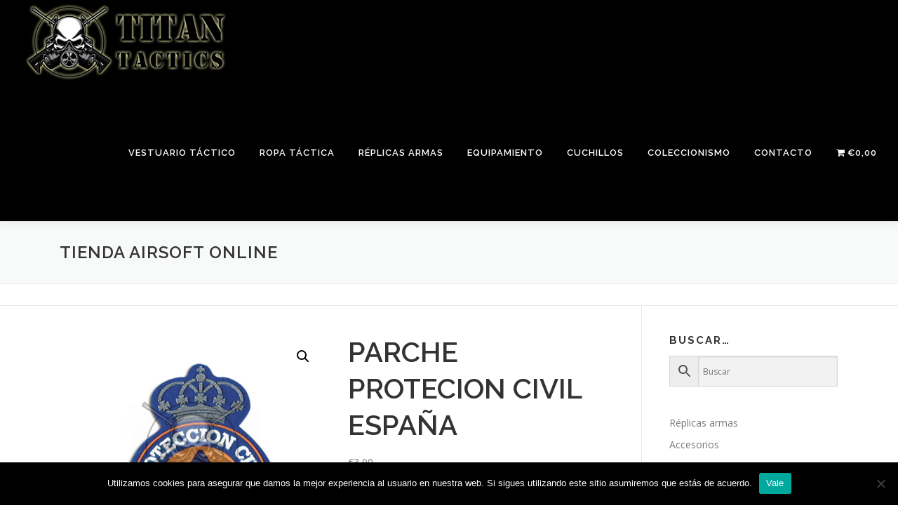

--- FILE ---
content_type: text/html; charset=UTF-8
request_url: https://www.ropatacticairsoft.com/producto/parche-protecion-civil-espana/
body_size: 19505
content:
<!DOCTYPE html>
<html lang="es">
<head>
<meta charset="UTF-8">
<meta name="viewport" content="width=device-width, initial-scale=1">
<link rel="profile" href="http://gmpg.org/xfn/11">
<meta name='robots' content='index, follow, max-image-preview:large, max-snippet:-1, max-video-preview:-1' />

	<!-- This site is optimized with the Yoast SEO plugin v26.7 - https://yoast.com/wordpress/plugins/seo/ -->
	<title>PARCHE PROTECION CIVIL ESPAÑA - Ropa táctica Airsoft</title>
	<link rel="canonical" href="https://www.ropatacticairsoft.com/producto/parche-protecion-civil-espana/" />
	<meta property="og:locale" content="es_ES" />
	<meta property="og:type" content="article" />
	<meta property="og:title" content="PARCHE PROTECION CIVIL ESPAÑA - Ropa táctica Airsoft" />
	<meta property="og:description" content="Este parche de Protección Civil es de planchar pero también se puede coser para una mayor sujeción, tiene unas dimensiones de 3,5cm de ancho aproximadamente y un alto de 5cm aproximadamente.  El producto es verificado antes de ser enviado.  Si tiene alguna duda sobre los precios o productos, no dude en consultarnos info@ropatacticairsoft.com" />
	<meta property="og:url" content="https://www.ropatacticairsoft.com/producto/parche-protecion-civil-espana/" />
	<meta property="og:site_name" content="Ropa táctica Airsoft" />
	<meta property="article:modified_time" content="2025-09-05T09:03:20+00:00" />
	<meta property="og:image" content="https://www.ropatacticairsoft.com/wp-content/uploads/2020/10/parche-protecion-civil-espana-301251-104.jpg" />
	<meta property="og:image:width" content="600" />
	<meta property="og:image:height" content="600" />
	<meta property="og:image:type" content="image/jpeg" />
	<meta name="twitter:card" content="summary_large_image" />
	<script type="application/ld+json" class="yoast-schema-graph">{"@context":"https://schema.org","@graph":[{"@type":"WebPage","@id":"https://www.ropatacticairsoft.com/producto/parche-protecion-civil-espana/","url":"https://www.ropatacticairsoft.com/producto/parche-protecion-civil-espana/","name":"PARCHE PROTECION CIVIL ESPAÑA - Ropa táctica Airsoft","isPartOf":{"@id":"https://www.ropatacticairsoft.com/#website"},"primaryImageOfPage":{"@id":"https://www.ropatacticairsoft.com/producto/parche-protecion-civil-espana/#primaryimage"},"image":{"@id":"https://www.ropatacticairsoft.com/producto/parche-protecion-civil-espana/#primaryimage"},"thumbnailUrl":"https://www.ropatacticairsoft.com/wp-content/uploads/2020/10/parche-protecion-civil-espana-301251-104.jpg","datePublished":"2020-10-17T09:16:58+00:00","dateModified":"2025-09-05T09:03:20+00:00","breadcrumb":{"@id":"https://www.ropatacticairsoft.com/producto/parche-protecion-civil-espana/#breadcrumb"},"inLanguage":"es","potentialAction":[{"@type":"ReadAction","target":["https://www.ropatacticairsoft.com/producto/parche-protecion-civil-espana/"]}]},{"@type":"ImageObject","inLanguage":"es","@id":"https://www.ropatacticairsoft.com/producto/parche-protecion-civil-espana/#primaryimage","url":"https://www.ropatacticairsoft.com/wp-content/uploads/2020/10/parche-protecion-civil-espana-301251-104.jpg","contentUrl":"https://www.ropatacticairsoft.com/wp-content/uploads/2020/10/parche-protecion-civil-espana-301251-104.jpg","width":600,"height":600},{"@type":"BreadcrumbList","@id":"https://www.ropatacticairsoft.com/producto/parche-protecion-civil-espana/#breadcrumb","itemListElement":[{"@type":"ListItem","position":1,"name":"Portada","item":"https://www.ropatacticairsoft.com/"},{"@type":"ListItem","position":2,"name":"Tienda airsoft online","item":"https://www.ropatacticairsoft.com/tienda/"},{"@type":"ListItem","position":3,"name":"PARCHE PROTECION CIVIL ESPAÑA"}]},{"@type":"WebSite","@id":"https://www.ropatacticairsoft.com/#website","url":"https://www.ropatacticairsoft.com/","name":"Ropa táctica Airsoft","description":"Ropa táctica Airsoft, militar, policial, uniformidad y coleccionismo.","publisher":{"@id":"https://www.ropatacticairsoft.com/#/schema/person/533320b59c3e89d75e0dafa39dcfb29f"},"potentialAction":[{"@type":"SearchAction","target":{"@type":"EntryPoint","urlTemplate":"https://www.ropatacticairsoft.com/?s={search_term_string}"},"query-input":{"@type":"PropertyValueSpecification","valueRequired":true,"valueName":"search_term_string"}}],"inLanguage":"es"},{"@type":["Person","Organization"],"@id":"https://www.ropatacticairsoft.com/#/schema/person/533320b59c3e89d75e0dafa39dcfb29f","name":"RoPaTaCtIcA8745","image":{"@type":"ImageObject","inLanguage":"es","@id":"https://www.ropatacticairsoft.com/#/schema/person/image/","url":"https://www.ropatacticairsoft.com/wp-content/uploads/2022/08/logo-ropatactica-19.png","contentUrl":"https://www.ropatacticairsoft.com/wp-content/uploads/2022/08/logo-ropatactica-19.png","width":300,"height":120,"caption":"RoPaTaCtIcA8745"},"logo":{"@id":"https://www.ropatacticairsoft.com/#/schema/person/image/"}}]}</script>
	<!-- / Yoast SEO plugin. -->


<link rel='dns-prefetch' href='//fonts.googleapis.com' />
<link rel="alternate" type="application/rss+xml" title="Ropa táctica Airsoft &raquo; Feed" href="https://www.ropatacticairsoft.com/feed/" />
<link rel="alternate" type="application/rss+xml" title="Ropa táctica Airsoft &raquo; Feed de los comentarios" href="https://www.ropatacticairsoft.com/comments/feed/" />
<link rel="alternate" type="application/rss+xml" title="Ropa táctica Airsoft &raquo; Comentario PARCHE PROTECION CIVIL ESPAÑA del feed" href="https://www.ropatacticairsoft.com/producto/parche-protecion-civil-espana/feed/" />
<link rel="alternate" title="oEmbed (JSON)" type="application/json+oembed" href="https://www.ropatacticairsoft.com/wp-json/oembed/1.0/embed?url=https%3A%2F%2Fwww.ropatacticairsoft.com%2Fproducto%2Fparche-protecion-civil-espana%2F" />
<link rel="alternate" title="oEmbed (XML)" type="text/xml+oembed" href="https://www.ropatacticairsoft.com/wp-json/oembed/1.0/embed?url=https%3A%2F%2Fwww.ropatacticairsoft.com%2Fproducto%2Fparche-protecion-civil-espana%2F&#038;format=xml" />
		<!-- This site uses the Google Analytics by MonsterInsights plugin v9.11.1 - Using Analytics tracking - https://www.monsterinsights.com/ -->
							<script src="//www.googletagmanager.com/gtag/js?id=G-PGF9PHP719"  data-cfasync="false" data-wpfc-render="false" type="text/javascript" async></script>
			<script data-cfasync="false" data-wpfc-render="false" type="text/javascript">
				var mi_version = '9.11.1';
				var mi_track_user = true;
				var mi_no_track_reason = '';
								var MonsterInsightsDefaultLocations = {"page_location":"https:\/\/www.ropatacticairsoft.com\/producto\/parche-protecion-civil-espana\/"};
								if ( typeof MonsterInsightsPrivacyGuardFilter === 'function' ) {
					var MonsterInsightsLocations = (typeof MonsterInsightsExcludeQuery === 'object') ? MonsterInsightsPrivacyGuardFilter( MonsterInsightsExcludeQuery ) : MonsterInsightsPrivacyGuardFilter( MonsterInsightsDefaultLocations );
				} else {
					var MonsterInsightsLocations = (typeof MonsterInsightsExcludeQuery === 'object') ? MonsterInsightsExcludeQuery : MonsterInsightsDefaultLocations;
				}

								var disableStrs = [
										'ga-disable-G-PGF9PHP719',
									];

				/* Function to detect opted out users */
				function __gtagTrackerIsOptedOut() {
					for (var index = 0; index < disableStrs.length; index++) {
						if (document.cookie.indexOf(disableStrs[index] + '=true') > -1) {
							return true;
						}
					}

					return false;
				}

				/* Disable tracking if the opt-out cookie exists. */
				if (__gtagTrackerIsOptedOut()) {
					for (var index = 0; index < disableStrs.length; index++) {
						window[disableStrs[index]] = true;
					}
				}

				/* Opt-out function */
				function __gtagTrackerOptout() {
					for (var index = 0; index < disableStrs.length; index++) {
						document.cookie = disableStrs[index] + '=true; expires=Thu, 31 Dec 2099 23:59:59 UTC; path=/';
						window[disableStrs[index]] = true;
					}
				}

				if ('undefined' === typeof gaOptout) {
					function gaOptout() {
						__gtagTrackerOptout();
					}
				}
								window.dataLayer = window.dataLayer || [];

				window.MonsterInsightsDualTracker = {
					helpers: {},
					trackers: {},
				};
				if (mi_track_user) {
					function __gtagDataLayer() {
						dataLayer.push(arguments);
					}

					function __gtagTracker(type, name, parameters) {
						if (!parameters) {
							parameters = {};
						}

						if (parameters.send_to) {
							__gtagDataLayer.apply(null, arguments);
							return;
						}

						if (type === 'event') {
														parameters.send_to = monsterinsights_frontend.v4_id;
							var hookName = name;
							if (typeof parameters['event_category'] !== 'undefined') {
								hookName = parameters['event_category'] + ':' + name;
							}

							if (typeof MonsterInsightsDualTracker.trackers[hookName] !== 'undefined') {
								MonsterInsightsDualTracker.trackers[hookName](parameters);
							} else {
								__gtagDataLayer('event', name, parameters);
							}
							
						} else {
							__gtagDataLayer.apply(null, arguments);
						}
					}

					__gtagTracker('js', new Date());
					__gtagTracker('set', {
						'developer_id.dZGIzZG': true,
											});
					if ( MonsterInsightsLocations.page_location ) {
						__gtagTracker('set', MonsterInsightsLocations);
					}
										__gtagTracker('config', 'G-PGF9PHP719', {"forceSSL":"true","link_attribution":"true"} );
										window.gtag = __gtagTracker;										(function () {
						/* https://developers.google.com/analytics/devguides/collection/analyticsjs/ */
						/* ga and __gaTracker compatibility shim. */
						var noopfn = function () {
							return null;
						};
						var newtracker = function () {
							return new Tracker();
						};
						var Tracker = function () {
							return null;
						};
						var p = Tracker.prototype;
						p.get = noopfn;
						p.set = noopfn;
						p.send = function () {
							var args = Array.prototype.slice.call(arguments);
							args.unshift('send');
							__gaTracker.apply(null, args);
						};
						var __gaTracker = function () {
							var len = arguments.length;
							if (len === 0) {
								return;
							}
							var f = arguments[len - 1];
							if (typeof f !== 'object' || f === null || typeof f.hitCallback !== 'function') {
								if ('send' === arguments[0]) {
									var hitConverted, hitObject = false, action;
									if ('event' === arguments[1]) {
										if ('undefined' !== typeof arguments[3]) {
											hitObject = {
												'eventAction': arguments[3],
												'eventCategory': arguments[2],
												'eventLabel': arguments[4],
												'value': arguments[5] ? arguments[5] : 1,
											}
										}
									}
									if ('pageview' === arguments[1]) {
										if ('undefined' !== typeof arguments[2]) {
											hitObject = {
												'eventAction': 'page_view',
												'page_path': arguments[2],
											}
										}
									}
									if (typeof arguments[2] === 'object') {
										hitObject = arguments[2];
									}
									if (typeof arguments[5] === 'object') {
										Object.assign(hitObject, arguments[5]);
									}
									if ('undefined' !== typeof arguments[1].hitType) {
										hitObject = arguments[1];
										if ('pageview' === hitObject.hitType) {
											hitObject.eventAction = 'page_view';
										}
									}
									if (hitObject) {
										action = 'timing' === arguments[1].hitType ? 'timing_complete' : hitObject.eventAction;
										hitConverted = mapArgs(hitObject);
										__gtagTracker('event', action, hitConverted);
									}
								}
								return;
							}

							function mapArgs(args) {
								var arg, hit = {};
								var gaMap = {
									'eventCategory': 'event_category',
									'eventAction': 'event_action',
									'eventLabel': 'event_label',
									'eventValue': 'event_value',
									'nonInteraction': 'non_interaction',
									'timingCategory': 'event_category',
									'timingVar': 'name',
									'timingValue': 'value',
									'timingLabel': 'event_label',
									'page': 'page_path',
									'location': 'page_location',
									'title': 'page_title',
									'referrer' : 'page_referrer',
								};
								for (arg in args) {
																		if (!(!args.hasOwnProperty(arg) || !gaMap.hasOwnProperty(arg))) {
										hit[gaMap[arg]] = args[arg];
									} else {
										hit[arg] = args[arg];
									}
								}
								return hit;
							}

							try {
								f.hitCallback();
							} catch (ex) {
							}
						};
						__gaTracker.create = newtracker;
						__gaTracker.getByName = newtracker;
						__gaTracker.getAll = function () {
							return [];
						};
						__gaTracker.remove = noopfn;
						__gaTracker.loaded = true;
						window['__gaTracker'] = __gaTracker;
					})();
									} else {
										console.log("");
					(function () {
						function __gtagTracker() {
							return null;
						}

						window['__gtagTracker'] = __gtagTracker;
						window['gtag'] = __gtagTracker;
					})();
									}
			</script>
							<!-- / Google Analytics by MonsterInsights -->
		<style id='wp-img-auto-sizes-contain-inline-css' type='text/css'>
img:is([sizes=auto i],[sizes^="auto," i]){contain-intrinsic-size:3000px 1500px}
/*# sourceURL=wp-img-auto-sizes-contain-inline-css */
</style>
<style id='wp-emoji-styles-inline-css' type='text/css'>

	img.wp-smiley, img.emoji {
		display: inline !important;
		border: none !important;
		box-shadow: none !important;
		height: 1em !important;
		width: 1em !important;
		margin: 0 0.07em !important;
		vertical-align: -0.1em !important;
		background: none !important;
		padding: 0 !important;
	}
/*# sourceURL=wp-emoji-styles-inline-css */
</style>
<style id='wp-block-library-inline-css' type='text/css'>
:root{--wp-block-synced-color:#7a00df;--wp-block-synced-color--rgb:122,0,223;--wp-bound-block-color:var(--wp-block-synced-color);--wp-editor-canvas-background:#ddd;--wp-admin-theme-color:#007cba;--wp-admin-theme-color--rgb:0,124,186;--wp-admin-theme-color-darker-10:#006ba1;--wp-admin-theme-color-darker-10--rgb:0,107,160.5;--wp-admin-theme-color-darker-20:#005a87;--wp-admin-theme-color-darker-20--rgb:0,90,135;--wp-admin-border-width-focus:2px}@media (min-resolution:192dpi){:root{--wp-admin-border-width-focus:1.5px}}.wp-element-button{cursor:pointer}:root .has-very-light-gray-background-color{background-color:#eee}:root .has-very-dark-gray-background-color{background-color:#313131}:root .has-very-light-gray-color{color:#eee}:root .has-very-dark-gray-color{color:#313131}:root .has-vivid-green-cyan-to-vivid-cyan-blue-gradient-background{background:linear-gradient(135deg,#00d084,#0693e3)}:root .has-purple-crush-gradient-background{background:linear-gradient(135deg,#34e2e4,#4721fb 50%,#ab1dfe)}:root .has-hazy-dawn-gradient-background{background:linear-gradient(135deg,#faaca8,#dad0ec)}:root .has-subdued-olive-gradient-background{background:linear-gradient(135deg,#fafae1,#67a671)}:root .has-atomic-cream-gradient-background{background:linear-gradient(135deg,#fdd79a,#004a59)}:root .has-nightshade-gradient-background{background:linear-gradient(135deg,#330968,#31cdcf)}:root .has-midnight-gradient-background{background:linear-gradient(135deg,#020381,#2874fc)}:root{--wp--preset--font-size--normal:16px;--wp--preset--font-size--huge:42px}.has-regular-font-size{font-size:1em}.has-larger-font-size{font-size:2.625em}.has-normal-font-size{font-size:var(--wp--preset--font-size--normal)}.has-huge-font-size{font-size:var(--wp--preset--font-size--huge)}.has-text-align-center{text-align:center}.has-text-align-left{text-align:left}.has-text-align-right{text-align:right}.has-fit-text{white-space:nowrap!important}#end-resizable-editor-section{display:none}.aligncenter{clear:both}.items-justified-left{justify-content:flex-start}.items-justified-center{justify-content:center}.items-justified-right{justify-content:flex-end}.items-justified-space-between{justify-content:space-between}.screen-reader-text{border:0;clip-path:inset(50%);height:1px;margin:-1px;overflow:hidden;padding:0;position:absolute;width:1px;word-wrap:normal!important}.screen-reader-text:focus{background-color:#ddd;clip-path:none;color:#444;display:block;font-size:1em;height:auto;left:5px;line-height:normal;padding:15px 23px 14px;text-decoration:none;top:5px;width:auto;z-index:100000}html :where(.has-border-color){border-style:solid}html :where([style*=border-top-color]){border-top-style:solid}html :where([style*=border-right-color]){border-right-style:solid}html :where([style*=border-bottom-color]){border-bottom-style:solid}html :where([style*=border-left-color]){border-left-style:solid}html :where([style*=border-width]){border-style:solid}html :where([style*=border-top-width]){border-top-style:solid}html :where([style*=border-right-width]){border-right-style:solid}html :where([style*=border-bottom-width]){border-bottom-style:solid}html :where([style*=border-left-width]){border-left-style:solid}html :where(img[class*=wp-image-]){height:auto;max-width:100%}:where(figure){margin:0 0 1em}html :where(.is-position-sticky){--wp-admin--admin-bar--position-offset:var(--wp-admin--admin-bar--height,0px)}@media screen and (max-width:600px){html :where(.is-position-sticky){--wp-admin--admin-bar--position-offset:0px}}

/*# sourceURL=wp-block-library-inline-css */
</style><style id='global-styles-inline-css' type='text/css'>
:root{--wp--preset--aspect-ratio--square: 1;--wp--preset--aspect-ratio--4-3: 4/3;--wp--preset--aspect-ratio--3-4: 3/4;--wp--preset--aspect-ratio--3-2: 3/2;--wp--preset--aspect-ratio--2-3: 2/3;--wp--preset--aspect-ratio--16-9: 16/9;--wp--preset--aspect-ratio--9-16: 9/16;--wp--preset--color--black: #000000;--wp--preset--color--cyan-bluish-gray: #abb8c3;--wp--preset--color--white: #ffffff;--wp--preset--color--pale-pink: #f78da7;--wp--preset--color--vivid-red: #cf2e2e;--wp--preset--color--luminous-vivid-orange: #ff6900;--wp--preset--color--luminous-vivid-amber: #fcb900;--wp--preset--color--light-green-cyan: #7bdcb5;--wp--preset--color--vivid-green-cyan: #00d084;--wp--preset--color--pale-cyan-blue: #8ed1fc;--wp--preset--color--vivid-cyan-blue: #0693e3;--wp--preset--color--vivid-purple: #9b51e0;--wp--preset--gradient--vivid-cyan-blue-to-vivid-purple: linear-gradient(135deg,rgb(6,147,227) 0%,rgb(155,81,224) 100%);--wp--preset--gradient--light-green-cyan-to-vivid-green-cyan: linear-gradient(135deg,rgb(122,220,180) 0%,rgb(0,208,130) 100%);--wp--preset--gradient--luminous-vivid-amber-to-luminous-vivid-orange: linear-gradient(135deg,rgb(252,185,0) 0%,rgb(255,105,0) 100%);--wp--preset--gradient--luminous-vivid-orange-to-vivid-red: linear-gradient(135deg,rgb(255,105,0) 0%,rgb(207,46,46) 100%);--wp--preset--gradient--very-light-gray-to-cyan-bluish-gray: linear-gradient(135deg,rgb(238,238,238) 0%,rgb(169,184,195) 100%);--wp--preset--gradient--cool-to-warm-spectrum: linear-gradient(135deg,rgb(74,234,220) 0%,rgb(151,120,209) 20%,rgb(207,42,186) 40%,rgb(238,44,130) 60%,rgb(251,105,98) 80%,rgb(254,248,76) 100%);--wp--preset--gradient--blush-light-purple: linear-gradient(135deg,rgb(255,206,236) 0%,rgb(152,150,240) 100%);--wp--preset--gradient--blush-bordeaux: linear-gradient(135deg,rgb(254,205,165) 0%,rgb(254,45,45) 50%,rgb(107,0,62) 100%);--wp--preset--gradient--luminous-dusk: linear-gradient(135deg,rgb(255,203,112) 0%,rgb(199,81,192) 50%,rgb(65,88,208) 100%);--wp--preset--gradient--pale-ocean: linear-gradient(135deg,rgb(255,245,203) 0%,rgb(182,227,212) 50%,rgb(51,167,181) 100%);--wp--preset--gradient--electric-grass: linear-gradient(135deg,rgb(202,248,128) 0%,rgb(113,206,126) 100%);--wp--preset--gradient--midnight: linear-gradient(135deg,rgb(2,3,129) 0%,rgb(40,116,252) 100%);--wp--preset--font-size--small: 13px;--wp--preset--font-size--medium: 20px;--wp--preset--font-size--large: 36px;--wp--preset--font-size--x-large: 42px;--wp--preset--spacing--20: 0.44rem;--wp--preset--spacing--30: 0.67rem;--wp--preset--spacing--40: 1rem;--wp--preset--spacing--50: 1.5rem;--wp--preset--spacing--60: 2.25rem;--wp--preset--spacing--70: 3.38rem;--wp--preset--spacing--80: 5.06rem;--wp--preset--shadow--natural: 6px 6px 9px rgba(0, 0, 0, 0.2);--wp--preset--shadow--deep: 12px 12px 50px rgba(0, 0, 0, 0.4);--wp--preset--shadow--sharp: 6px 6px 0px rgba(0, 0, 0, 0.2);--wp--preset--shadow--outlined: 6px 6px 0px -3px rgb(255, 255, 255), 6px 6px rgb(0, 0, 0);--wp--preset--shadow--crisp: 6px 6px 0px rgb(0, 0, 0);}:where(.is-layout-flex){gap: 0.5em;}:where(.is-layout-grid){gap: 0.5em;}body .is-layout-flex{display: flex;}.is-layout-flex{flex-wrap: wrap;align-items: center;}.is-layout-flex > :is(*, div){margin: 0;}body .is-layout-grid{display: grid;}.is-layout-grid > :is(*, div){margin: 0;}:where(.wp-block-columns.is-layout-flex){gap: 2em;}:where(.wp-block-columns.is-layout-grid){gap: 2em;}:where(.wp-block-post-template.is-layout-flex){gap: 1.25em;}:where(.wp-block-post-template.is-layout-grid){gap: 1.25em;}.has-black-color{color: var(--wp--preset--color--black) !important;}.has-cyan-bluish-gray-color{color: var(--wp--preset--color--cyan-bluish-gray) !important;}.has-white-color{color: var(--wp--preset--color--white) !important;}.has-pale-pink-color{color: var(--wp--preset--color--pale-pink) !important;}.has-vivid-red-color{color: var(--wp--preset--color--vivid-red) !important;}.has-luminous-vivid-orange-color{color: var(--wp--preset--color--luminous-vivid-orange) !important;}.has-luminous-vivid-amber-color{color: var(--wp--preset--color--luminous-vivid-amber) !important;}.has-light-green-cyan-color{color: var(--wp--preset--color--light-green-cyan) !important;}.has-vivid-green-cyan-color{color: var(--wp--preset--color--vivid-green-cyan) !important;}.has-pale-cyan-blue-color{color: var(--wp--preset--color--pale-cyan-blue) !important;}.has-vivid-cyan-blue-color{color: var(--wp--preset--color--vivid-cyan-blue) !important;}.has-vivid-purple-color{color: var(--wp--preset--color--vivid-purple) !important;}.has-black-background-color{background-color: var(--wp--preset--color--black) !important;}.has-cyan-bluish-gray-background-color{background-color: var(--wp--preset--color--cyan-bluish-gray) !important;}.has-white-background-color{background-color: var(--wp--preset--color--white) !important;}.has-pale-pink-background-color{background-color: var(--wp--preset--color--pale-pink) !important;}.has-vivid-red-background-color{background-color: var(--wp--preset--color--vivid-red) !important;}.has-luminous-vivid-orange-background-color{background-color: var(--wp--preset--color--luminous-vivid-orange) !important;}.has-luminous-vivid-amber-background-color{background-color: var(--wp--preset--color--luminous-vivid-amber) !important;}.has-light-green-cyan-background-color{background-color: var(--wp--preset--color--light-green-cyan) !important;}.has-vivid-green-cyan-background-color{background-color: var(--wp--preset--color--vivid-green-cyan) !important;}.has-pale-cyan-blue-background-color{background-color: var(--wp--preset--color--pale-cyan-blue) !important;}.has-vivid-cyan-blue-background-color{background-color: var(--wp--preset--color--vivid-cyan-blue) !important;}.has-vivid-purple-background-color{background-color: var(--wp--preset--color--vivid-purple) !important;}.has-black-border-color{border-color: var(--wp--preset--color--black) !important;}.has-cyan-bluish-gray-border-color{border-color: var(--wp--preset--color--cyan-bluish-gray) !important;}.has-white-border-color{border-color: var(--wp--preset--color--white) !important;}.has-pale-pink-border-color{border-color: var(--wp--preset--color--pale-pink) !important;}.has-vivid-red-border-color{border-color: var(--wp--preset--color--vivid-red) !important;}.has-luminous-vivid-orange-border-color{border-color: var(--wp--preset--color--luminous-vivid-orange) !important;}.has-luminous-vivid-amber-border-color{border-color: var(--wp--preset--color--luminous-vivid-amber) !important;}.has-light-green-cyan-border-color{border-color: var(--wp--preset--color--light-green-cyan) !important;}.has-vivid-green-cyan-border-color{border-color: var(--wp--preset--color--vivid-green-cyan) !important;}.has-pale-cyan-blue-border-color{border-color: var(--wp--preset--color--pale-cyan-blue) !important;}.has-vivid-cyan-blue-border-color{border-color: var(--wp--preset--color--vivid-cyan-blue) !important;}.has-vivid-purple-border-color{border-color: var(--wp--preset--color--vivid-purple) !important;}.has-vivid-cyan-blue-to-vivid-purple-gradient-background{background: var(--wp--preset--gradient--vivid-cyan-blue-to-vivid-purple) !important;}.has-light-green-cyan-to-vivid-green-cyan-gradient-background{background: var(--wp--preset--gradient--light-green-cyan-to-vivid-green-cyan) !important;}.has-luminous-vivid-amber-to-luminous-vivid-orange-gradient-background{background: var(--wp--preset--gradient--luminous-vivid-amber-to-luminous-vivid-orange) !important;}.has-luminous-vivid-orange-to-vivid-red-gradient-background{background: var(--wp--preset--gradient--luminous-vivid-orange-to-vivid-red) !important;}.has-very-light-gray-to-cyan-bluish-gray-gradient-background{background: var(--wp--preset--gradient--very-light-gray-to-cyan-bluish-gray) !important;}.has-cool-to-warm-spectrum-gradient-background{background: var(--wp--preset--gradient--cool-to-warm-spectrum) !important;}.has-blush-light-purple-gradient-background{background: var(--wp--preset--gradient--blush-light-purple) !important;}.has-blush-bordeaux-gradient-background{background: var(--wp--preset--gradient--blush-bordeaux) !important;}.has-luminous-dusk-gradient-background{background: var(--wp--preset--gradient--luminous-dusk) !important;}.has-pale-ocean-gradient-background{background: var(--wp--preset--gradient--pale-ocean) !important;}.has-electric-grass-gradient-background{background: var(--wp--preset--gradient--electric-grass) !important;}.has-midnight-gradient-background{background: var(--wp--preset--gradient--midnight) !important;}.has-small-font-size{font-size: var(--wp--preset--font-size--small) !important;}.has-medium-font-size{font-size: var(--wp--preset--font-size--medium) !important;}.has-large-font-size{font-size: var(--wp--preset--font-size--large) !important;}.has-x-large-font-size{font-size: var(--wp--preset--font-size--x-large) !important;}
/*# sourceURL=global-styles-inline-css */
</style>

<style id='classic-theme-styles-inline-css' type='text/css'>
/*! This file is auto-generated */
.wp-block-button__link{color:#fff;background-color:#32373c;border-radius:9999px;box-shadow:none;text-decoration:none;padding:calc(.667em + 2px) calc(1.333em + 2px);font-size:1.125em}.wp-block-file__button{background:#32373c;color:#fff;text-decoration:none}
/*# sourceURL=/wp-includes/css/classic-themes.min.css */
</style>
<style id='age-gate-custom-inline-css' type='text/css'>
:root{--ag-background-image-position: center center;--ag-background-image-opacity: 0.3;--ag-text-color: #000000;--ag-blur: 5px;}
/*# sourceURL=age-gate-custom-inline-css */
</style>
<link rel='stylesheet' id='age-gate-css' href='https://www.ropatacticairsoft.com/wp-content/plugins/age-gate/dist/main.css?ver=3.7.2' type='text/css' media='all' />
<style id='age-gate-options-inline-css' type='text/css'>
:root{--ag-background-image-position: center center;--ag-background-image-opacity: 0.3;--ag-text-color: #000000;--ag-blur: 5px;}
/*# sourceURL=age-gate-options-inline-css */
</style>
<link rel='stylesheet' id='dashicons-css' href='https://www.ropatacticairsoft.com/wp-includes/css/dashicons.min.css?ver=6.9' type='text/css' media='all' />
<link rel='stylesheet' id='admin-bar-css' href='https://www.ropatacticairsoft.com/wp-includes/css/admin-bar.min.css?ver=6.9' type='text/css' media='all' />
<style id='admin-bar-inline-css' type='text/css'>

    /* Hide CanvasJS credits for P404 charts specifically */
    #p404RedirectChart .canvasjs-chart-credit {
        display: none !important;
    }
    
    #p404RedirectChart canvas {
        border-radius: 6px;
    }

    .p404-redirect-adminbar-weekly-title {
        font-weight: bold;
        font-size: 14px;
        color: #fff;
        margin-bottom: 6px;
    }

    #wpadminbar #wp-admin-bar-p404_free_top_button .ab-icon:before {
        content: "\f103";
        color: #dc3545;
        top: 3px;
    }
    
    #wp-admin-bar-p404_free_top_button .ab-item {
        min-width: 80px !important;
        padding: 0px !important;
    }
    
    /* Ensure proper positioning and z-index for P404 dropdown */
    .p404-redirect-adminbar-dropdown-wrap { 
        min-width: 0; 
        padding: 0;
        position: static !important;
    }
    
    #wpadminbar #wp-admin-bar-p404_free_top_button_dropdown {
        position: static !important;
    }
    
    #wpadminbar #wp-admin-bar-p404_free_top_button_dropdown .ab-item {
        padding: 0 !important;
        margin: 0 !important;
    }
    
    .p404-redirect-dropdown-container {
        min-width: 340px;
        padding: 18px 18px 12px 18px;
        background: #23282d !important;
        color: #fff;
        border-radius: 12px;
        box-shadow: 0 8px 32px rgba(0,0,0,0.25);
        margin-top: 10px;
        position: relative !important;
        z-index: 999999 !important;
        display: block !important;
        border: 1px solid #444;
    }
    
    /* Ensure P404 dropdown appears on hover */
    #wpadminbar #wp-admin-bar-p404_free_top_button .p404-redirect-dropdown-container { 
        display: none !important;
    }
    
    #wpadminbar #wp-admin-bar-p404_free_top_button:hover .p404-redirect-dropdown-container { 
        display: block !important;
    }
    
    #wpadminbar #wp-admin-bar-p404_free_top_button:hover #wp-admin-bar-p404_free_top_button_dropdown .p404-redirect-dropdown-container {
        display: block !important;
    }
    
    .p404-redirect-card {
        background: #2c3338;
        border-radius: 8px;
        padding: 18px 18px 12px 18px;
        box-shadow: 0 2px 8px rgba(0,0,0,0.07);
        display: flex;
        flex-direction: column;
        align-items: flex-start;
        border: 1px solid #444;
    }
    
    .p404-redirect-btn {
        display: inline-block;
        background: #dc3545;
        color: #fff !important;
        font-weight: bold;
        padding: 5px 22px;
        border-radius: 8px;
        text-decoration: none;
        font-size: 17px;
        transition: background 0.2s, box-shadow 0.2s;
        margin-top: 8px;
        box-shadow: 0 2px 8px rgba(220,53,69,0.15);
        text-align: center;
        line-height: 1.6;
    }
    
    .p404-redirect-btn:hover {
        background: #c82333;
        color: #fff !important;
        box-shadow: 0 4px 16px rgba(220,53,69,0.25);
    }
    
    /* Prevent conflicts with other admin bar dropdowns */
    #wpadminbar .ab-top-menu > li:hover > .ab-item,
    #wpadminbar .ab-top-menu > li.hover > .ab-item {
        z-index: auto;
    }
    
    #wpadminbar #wp-admin-bar-p404_free_top_button:hover > .ab-item {
        z-index: 999998 !important;
    }
    
/*# sourceURL=admin-bar-inline-css */
</style>
<link rel='stylesheet' id='contact-form-7-css' href='https://www.ropatacticairsoft.com/wp-content/plugins/contact-form-7/includes/css/styles.css?ver=6.1.4' type='text/css' media='all' />
<link rel='stylesheet' id='cookie-notice-front-css' href='https://www.ropatacticairsoft.com/wp-content/plugins/cookie-notice/css/front.min.css?ver=2.5.11' type='text/css' media='all' />
<link rel='stylesheet' id='wpmenucart-icons-css' href='https://www.ropatacticairsoft.com/wp-content/plugins/woocommerce-menu-bar-cart/assets/css/wpmenucart-icons.min.css?ver=2.14.12' type='text/css' media='all' />
<style id='wpmenucart-icons-inline-css' type='text/css'>
@font-face{font-family:WPMenuCart;src:url(https://www.ropatacticairsoft.com/wp-content/plugins/woocommerce-menu-bar-cart/assets/fonts/WPMenuCart.eot);src:url(https://www.ropatacticairsoft.com/wp-content/plugins/woocommerce-menu-bar-cart/assets/fonts/WPMenuCart.eot?#iefix) format('embedded-opentype'),url(https://www.ropatacticairsoft.com/wp-content/plugins/woocommerce-menu-bar-cart/assets/fonts/WPMenuCart.woff2) format('woff2'),url(https://www.ropatacticairsoft.com/wp-content/plugins/woocommerce-menu-bar-cart/assets/fonts/WPMenuCart.woff) format('woff'),url(https://www.ropatacticairsoft.com/wp-content/plugins/woocommerce-menu-bar-cart/assets/fonts/WPMenuCart.ttf) format('truetype'),url(https://www.ropatacticairsoft.com/wp-content/plugins/woocommerce-menu-bar-cart/assets/fonts/WPMenuCart.svg#WPMenuCart) format('svg');font-weight:400;font-style:normal;font-display:swap}
/*# sourceURL=wpmenucart-icons-inline-css */
</style>
<link rel='stylesheet' id='wpmenucart-css' href='https://www.ropatacticairsoft.com/wp-content/plugins/woocommerce-menu-bar-cart/assets/css/wpmenucart-main.min.css?ver=2.14.12' type='text/css' media='all' />
<link rel='stylesheet' id='photoswipe-css' href='https://www.ropatacticairsoft.com/wp-content/plugins/woocommerce/assets/css/photoswipe/photoswipe.min.css?ver=10.4.3' type='text/css' media='all' />
<link rel='stylesheet' id='photoswipe-default-skin-css' href='https://www.ropatacticairsoft.com/wp-content/plugins/woocommerce/assets/css/photoswipe/default-skin/default-skin.min.css?ver=10.4.3' type='text/css' media='all' />
<link rel='stylesheet' id='woocommerce-layout-css' href='https://www.ropatacticairsoft.com/wp-content/plugins/woocommerce/assets/css/woocommerce-layout.css?ver=10.4.3' type='text/css' media='all' />
<link rel='stylesheet' id='woocommerce-smallscreen-css' href='https://www.ropatacticairsoft.com/wp-content/plugins/woocommerce/assets/css/woocommerce-smallscreen.css?ver=10.4.3' type='text/css' media='only screen and (max-width: 768px)' />
<link rel='stylesheet' id='woocommerce-general-css' href='https://www.ropatacticairsoft.com/wp-content/plugins/woocommerce/assets/css/woocommerce.css?ver=10.4.3' type='text/css' media='all' />
<style id='woocommerce-inline-inline-css' type='text/css'>
.woocommerce form .form-row .required { visibility: visible; }
/*# sourceURL=woocommerce-inline-inline-css */
</style>
<link rel='stylesheet' id='aws-style-css' href='https://www.ropatacticairsoft.com/wp-content/plugins/advanced-woo-search/assets/css/common.min.css?ver=3.51' type='text/css' media='all' />
<link rel='stylesheet' id='onepress-fonts-css' href='https://fonts.googleapis.com/css?family=Raleway%3A400%2C500%2C600%2C700%2C300%2C100%2C800%2C900%7COpen+Sans%3A400%2C300%2C300italic%2C400italic%2C600%2C600italic%2C700%2C700italic&#038;subset=latin%2Clatin-ext&#038;display=swap&#038;ver=2.3.0' type='text/css' media='all' />
<link rel='stylesheet' id='onepress-animate-css' href='https://www.ropatacticairsoft.com/wp-content/themes/onepress/assets/css/animate.min.css?ver=2.3.0' type='text/css' media='all' />
<link rel='stylesheet' id='onepress-fa-css' href='https://www.ropatacticairsoft.com/wp-content/themes/onepress/assets/css/font-awesome.min.css?ver=4.7.0' type='text/css' media='all' />
<link rel='stylesheet' id='onepress-bootstrap-css' href='https://www.ropatacticairsoft.com/wp-content/themes/onepress/assets/css/bootstrap.min.css?ver=2.3.0' type='text/css' media='all' />
<link rel='stylesheet' id='onepress-style-css' href='https://www.ropatacticairsoft.com/wp-content/themes/onepress/style.css?ver=6.9' type='text/css' media='all' />
<style id='onepress-style-inline-css' type='text/css'>
#main .video-section section.hero-slideshow-wrapper{background:transparent}.hero-slideshow-wrapper:after{position:absolute;top:0px;left:0px;width:100%;height:100%;background-color:rgba(0,0,0,0.3);display:block;content:""}.body-desktop .parallax-hero .hero-slideshow-wrapper:after{display:none!important}#parallax-hero>.parallax-bg::before{background-color:rgba(0,0,0,0.3);opacity:1}.body-desktop .parallax-hero .hero-slideshow-wrapper:after{display:none!important}a,.screen-reader-text:hover,.screen-reader-text:active,.screen-reader-text:focus,.header-social a,.onepress-menu a:hover,.onepress-menu ul li a:hover,.onepress-menu li.onepress-current-item>a,.onepress-menu ul li.current-menu-item>a,.onepress-menu>li a.menu-actived,.onepress-menu.onepress-menu-mobile li.onepress-current-item>a,.site-footer a,.site-footer .footer-social a:hover,.site-footer .btt a:hover,.highlight,#comments .comment .comment-wrapper .comment-meta .comment-time:hover,#comments .comment .comment-wrapper .comment-meta .comment-reply-link:hover,#comments .comment .comment-wrapper .comment-meta .comment-edit-link:hover,.btn-theme-primary-outline,.sidebar .widget a:hover,.section-services .service-item .service-image i,.counter_item .counter__number,.team-member .member-thumb .member-profile a:hover,.icon-background-default{color:#dd3333}input[type="reset"],input[type="submit"],input[type="submit"],input[type="reset"]:hover,input[type="submit"]:hover,input[type="submit"]:hover .nav-links a:hover,.btn-theme-primary,.btn-theme-primary-outline:hover,.section-testimonials .card-theme-primary,.woocommerce #respond input#submit,.woocommerce a.button,.woocommerce button.button,.woocommerce input.button,.woocommerce button.button.alt,.pirate-forms-submit-button,.pirate-forms-submit-button:hover,input[type="reset"],input[type="submit"],input[type="submit"],.pirate-forms-submit-button,.contact-form div.wpforms-container-full .wpforms-form .wpforms-submit,.contact-form div.wpforms-container-full .wpforms-form .wpforms-submit:hover,.nav-links a:hover,.nav-links a.current,.nav-links .page-numbers:hover,.nav-links .page-numbers.current{background:#dd3333}.btn-theme-primary-outline,.btn-theme-primary-outline:hover,.pricing__item:hover,.section-testimonials .card-theme-primary,.entry-content blockquote{border-color:#dd3333}.woocommerce #respond input#submit.alt,.woocommerce a.button.alt,.woocommerce button.button.alt,.woocommerce input.button.alt{background-color:#dd3333}.woocommerce #respond input#submit.alt:hover,.woocommerce a.button.alt:hover,.woocommerce button.button.alt:hover,.woocommerce input.button.alt:hover{background-color:#dd3333}.site-header,.is-transparent .site-header.header-fixed{background:#000000;border-bottom:0px none}.onepress-menu>li>a{color:#ffffff}#footer-widgets{}.gallery-carousel .g-item{padding:0px 10px}.gallery-carousel-wrap{margin-left:-10px;margin-right:-10px}.gallery-grid .g-item,.gallery-masonry .g-item .inner{padding:10px}.gallery-grid-wrap,.gallery-masonry-wrap{margin-left:-10px;margin-right:-10px}.gallery-justified-wrap{margin-left:-20px;margin-right:-20px}
/*# sourceURL=onepress-style-inline-css */
</style>
<link rel='stylesheet' id='thwdpf-public-style-css' href='https://www.ropatacticairsoft.com/wp-content/plugins/discount-and-dynamic-pricing/public/assets/css/thwdpf-public.min.css?ver=6.9' type='text/css' media='all' />
<script type="text/javascript" src="https://www.ropatacticairsoft.com/wp-includes/js/jquery/jquery.min.js?ver=3.7.1" id="jquery-core-js"></script>
<script type="text/javascript" src="https://www.ropatacticairsoft.com/wp-includes/js/jquery/jquery-migrate.min.js?ver=3.4.1" id="jquery-migrate-js"></script>
<script type="text/javascript" src="https://www.ropatacticairsoft.com/wp-content/plugins/google-analytics-for-wordpress/assets/js/frontend-gtag.min.js?ver=9.11.1" id="monsterinsights-frontend-script-js" async="async" data-wp-strategy="async"></script>
<script data-cfasync="false" data-wpfc-render="false" type="text/javascript" id='monsterinsights-frontend-script-js-extra'>/* <![CDATA[ */
var monsterinsights_frontend = {"js_events_tracking":"true","download_extensions":"doc,pdf,ppt,zip,xls,docx,pptx,xlsx","inbound_paths":"[{\"path\":\"\\\/go\\\/\",\"label\":\"affiliate\"},{\"path\":\"\\\/recommend\\\/\",\"label\":\"affiliate\"}]","home_url":"https:\/\/www.ropatacticairsoft.com","hash_tracking":"false","v4_id":"G-PGF9PHP719"};/* ]]> */
</script>
<script type="text/javascript" id="cookie-notice-front-js-before">
/* <![CDATA[ */
var cnArgs = {"ajaxUrl":"https:\/\/www.ropatacticairsoft.com\/wp-admin\/admin-ajax.php","nonce":"091b1a4718","hideEffect":"fade","position":"bottom","onScroll":false,"onScrollOffset":100,"onClick":false,"cookieName":"cookie_notice_accepted","cookieTime":2592000,"cookieTimeRejected":2592000,"globalCookie":false,"redirection":false,"cache":false,"revokeCookies":false,"revokeCookiesOpt":"automatic"};

//# sourceURL=cookie-notice-front-js-before
/* ]]> */
</script>
<script type="text/javascript" src="https://www.ropatacticairsoft.com/wp-content/plugins/cookie-notice/js/front.min.js?ver=2.5.11" id="cookie-notice-front-js"></script>
<script type="text/javascript" src="https://www.ropatacticairsoft.com/wp-content/plugins/woocommerce/assets/js/jquery-blockui/jquery.blockUI.min.js?ver=2.7.0-wc.10.4.3" id="wc-jquery-blockui-js" defer="defer" data-wp-strategy="defer"></script>
<script type="text/javascript" id="wc-add-to-cart-js-extra">
/* <![CDATA[ */
var wc_add_to_cart_params = {"ajax_url":"/wp-admin/admin-ajax.php","wc_ajax_url":"/?wc-ajax=%%endpoint%%","i18n_view_cart":"Ver carrito","cart_url":"https://www.ropatacticairsoft.com/carrito/","is_cart":"","cart_redirect_after_add":"no"};
//# sourceURL=wc-add-to-cart-js-extra
/* ]]> */
</script>
<script type="text/javascript" src="https://www.ropatacticairsoft.com/wp-content/plugins/woocommerce/assets/js/frontend/add-to-cart.min.js?ver=10.4.3" id="wc-add-to-cart-js" defer="defer" data-wp-strategy="defer"></script>
<script type="text/javascript" src="https://www.ropatacticairsoft.com/wp-content/plugins/woocommerce/assets/js/zoom/jquery.zoom.min.js?ver=1.7.21-wc.10.4.3" id="wc-zoom-js" defer="defer" data-wp-strategy="defer"></script>
<script type="text/javascript" src="https://www.ropatacticairsoft.com/wp-content/plugins/woocommerce/assets/js/flexslider/jquery.flexslider.min.js?ver=2.7.2-wc.10.4.3" id="wc-flexslider-js" defer="defer" data-wp-strategy="defer"></script>
<script type="text/javascript" src="https://www.ropatacticairsoft.com/wp-content/plugins/woocommerce/assets/js/photoswipe/photoswipe.min.js?ver=4.1.1-wc.10.4.3" id="wc-photoswipe-js" defer="defer" data-wp-strategy="defer"></script>
<script type="text/javascript" src="https://www.ropatacticairsoft.com/wp-content/plugins/woocommerce/assets/js/photoswipe/photoswipe-ui-default.min.js?ver=4.1.1-wc.10.4.3" id="wc-photoswipe-ui-default-js" defer="defer" data-wp-strategy="defer"></script>
<script type="text/javascript" id="wc-single-product-js-extra">
/* <![CDATA[ */
var wc_single_product_params = {"i18n_required_rating_text":"Por favor elige una puntuaci\u00f3n","i18n_rating_options":["1 de 5 estrellas","2 de 5 estrellas","3 de 5 estrellas","4 de 5 estrellas","5 de 5 estrellas"],"i18n_product_gallery_trigger_text":"Ver galer\u00eda de im\u00e1genes a pantalla completa","review_rating_required":"yes","flexslider":{"rtl":false,"animation":"slide","smoothHeight":true,"directionNav":false,"controlNav":"thumbnails","slideshow":false,"animationSpeed":500,"animationLoop":false,"allowOneSlide":false},"zoom_enabled":"1","zoom_options":[],"photoswipe_enabled":"1","photoswipe_options":{"shareEl":false,"closeOnScroll":false,"history":false,"hideAnimationDuration":0,"showAnimationDuration":0},"flexslider_enabled":"1"};
//# sourceURL=wc-single-product-js-extra
/* ]]> */
</script>
<script type="text/javascript" src="https://www.ropatacticairsoft.com/wp-content/plugins/woocommerce/assets/js/frontend/single-product.min.js?ver=10.4.3" id="wc-single-product-js" defer="defer" data-wp-strategy="defer"></script>
<script type="text/javascript" src="https://www.ropatacticairsoft.com/wp-content/plugins/woocommerce/assets/js/js-cookie/js.cookie.min.js?ver=2.1.4-wc.10.4.3" id="wc-js-cookie-js" defer="defer" data-wp-strategy="defer"></script>
<script type="text/javascript" id="woocommerce-js-extra">
/* <![CDATA[ */
var woocommerce_params = {"ajax_url":"/wp-admin/admin-ajax.php","wc_ajax_url":"/?wc-ajax=%%endpoint%%","i18n_password_show":"Mostrar contrase\u00f1a","i18n_password_hide":"Ocultar contrase\u00f1a"};
//# sourceURL=woocommerce-js-extra
/* ]]> */
</script>
<script type="text/javascript" src="https://www.ropatacticairsoft.com/wp-content/plugins/woocommerce/assets/js/frontend/woocommerce.min.js?ver=10.4.3" id="woocommerce-js" defer="defer" data-wp-strategy="defer"></script>
<link rel="https://api.w.org/" href="https://www.ropatacticairsoft.com/wp-json/" /><link rel="alternate" title="JSON" type="application/json" href="https://www.ropatacticairsoft.com/wp-json/wp/v2/product/10413" /><link rel="EditURI" type="application/rsd+xml" title="RSD" href="https://www.ropatacticairsoft.com/xmlrpc.php?rsd" />
<meta name="generator" content="WordPress 6.9" />
<meta name="generator" content="WooCommerce 10.4.3" />
<link rel='shortlink' href='https://www.ropatacticairsoft.com/?p=10413' />
<!-- Google site verification - Google for WooCommerce -->
<meta name="google-site-verification" content="BzCx6CCbbyGj4BxjlzBNbeIxHDznVPea7nH-UnMxVGo" />
	<noscript><style>.woocommerce-product-gallery{ opacity: 1 !important; }</style></noscript>
	<link rel="icon" href="https://www.ropatacticairsoft.com/wp-content/uploads/2020/07/favicon.png" sizes="32x32" />
<link rel="icon" href="https://www.ropatacticairsoft.com/wp-content/uploads/2020/07/favicon.png" sizes="192x192" />
<link rel="apple-touch-icon" href="https://www.ropatacticairsoft.com/wp-content/uploads/2020/07/favicon.png" />
<meta name="msapplication-TileImage" content="https://www.ropatacticairsoft.com/wp-content/uploads/2020/07/favicon.png" />
<link rel='stylesheet' id='wc-blocks-style-css' href='https://www.ropatacticairsoft.com/wp-content/plugins/woocommerce/assets/client/blocks/wc-blocks.css?ver=wc-10.4.3' type='text/css' media='all' />
</head>

<body class="wp-singular product-template-default single single-product postid-10413 wp-custom-logo wp-theme-onepress theme-onepress cookies-not-set woocommerce woocommerce-page woocommerce-no-js metaslider-plugin group-blog">
<div id="page" class="hfeed site">
	<a class="skip-link screen-reader-text" href="#content">Saltar al contenido</a>
	<div id="header-section" class="h-on-top no-transparent">		<header id="masthead" class="site-header header-full-width no-sticky no-scroll no-t h-on-top" role="banner">
			<div class="container">
				<div class="site-branding">
				<div class="site-brand-inner has-logo-img no-desc"><div class="site-logo-div"><a href="https://www.ropatacticairsoft.com/" class="custom-logo-link  no-t-logo" rel="home" itemprop="url"><img width="300" height="120" src="https://www.ropatacticairsoft.com/wp-content/uploads/2022/08/logo-ropatactica-19.png" class="custom-logo" alt="Ropa táctica Airsoft" itemprop="logo" decoding="async" /></a></div></div>				</div>
				<div class="header-right-wrapper">
					<a href="#0" id="nav-toggle">Menú<span></span></a>
					<nav id="site-navigation" class="main-navigation" role="navigation">
						<ul class="onepress-menu">
							<li id="menu-item-312" class="menu-item menu-item-type-taxonomy menu-item-object-category menu-item-has-children menu-item-312"><a href="https://www.ropatacticairsoft.com/category/vestuario-tactico/">Vestuario táctico</a>
<ul class="sub-menu">
	<li id="menu-item-21471" class="menu-item menu-item-type-post_type menu-item-object-post menu-item-21471"><a href="https://www.ropatacticairsoft.com/replicas-de-armas/">Réplicas de armas</a></li>
	<li id="menu-item-21472" class="menu-item menu-item-type-post_type menu-item-object-post menu-item-21472"><a href="https://www.ropatacticairsoft.com/vestuario-tactico-airsoft/">Vestuario táctico airsoft</a></li>
	<li id="menu-item-21473" class="menu-item menu-item-type-post_type menu-item-object-post menu-item-21473"><a href="https://www.ropatacticairsoft.com/vestuario-tactico-militar/">Vestuario táctico militar</a></li>
	<li id="menu-item-21474" class="menu-item menu-item-type-post_type menu-item-object-post menu-item-21474"><a href="https://www.ropatacticairsoft.com/vestuario-tactico-policial/">Vestuario táctico policial</a></li>
</ul>
</li>
<li id="menu-item-106" class="menu-item menu-item-type-taxonomy menu-item-object-product_cat menu-item-has-children menu-item-106"><a href="https://www.ropatacticairsoft.com/categoria-producto/ropa-tactica/">Ropa táctica</a>
<ul class="sub-menu">
	<li id="menu-item-21443" class="menu-item menu-item-type-custom menu-item-object-custom menu-item-21443"><a href="https://www.ropatacticairsoft.com/categoria-producto/ropa-tactica/ropa-tactica-complementos/">Complementos</a></li>
	<li id="menu-item-21444" class="menu-item menu-item-type-custom menu-item-object-custom menu-item-21444"><a href="https://www.ropatacticairsoft.com/categoria-producto/ropa-tactica/ropa-tactica-hombre/">Ropa táctica hombre</a></li>
	<li id="menu-item-21445" class="menu-item menu-item-type-custom menu-item-object-custom menu-item-21445"><a href="https://www.ropatacticairsoft.com/categoria-producto/ropa-tactica/ropa-tactica-mujer/">Ropa táctica mujer</a></li>
	<li id="menu-item-21446" class="menu-item menu-item-type-custom menu-item-object-custom menu-item-21446"><a href="https://www.ropatacticairsoft.com/categoria-producto/ropa-tactica/ropa-tactica-nino/">Ropa táctica niño</a></li>
</ul>
</li>
<li id="menu-item-96" class="menu-item menu-item-type-taxonomy menu-item-object-product_cat menu-item-has-children menu-item-96"><a href="https://www.ropatacticairsoft.com/categoria-producto/replicas-airsoft/">Réplicas armas</a>
<ul class="sub-menu">
	<li id="menu-item-21447" class="menu-item menu-item-type-custom menu-item-object-custom menu-item-21447"><a href="https://www.ropatacticairsoft.com/categoria-producto/replicas-airsoft/accesorios/">Accesorios airsoft</a></li>
	<li id="menu-item-21448" class="menu-item menu-item-type-custom menu-item-object-custom menu-item-21448"><a href="https://www.ropatacticairsoft.com/categoria-producto/replicas-airsoft/armas-cortas/">Armas cortas</a></li>
	<li id="menu-item-21449" class="menu-item menu-item-type-custom menu-item-object-custom menu-item-21449"><a href="https://www.ropatacticairsoft.com/categoria-producto/replicas-airsoft/armas-largas/">Armas largas</a></li>
	<li id="menu-item-21450" class="menu-item menu-item-type-custom menu-item-object-custom menu-item-21450"><a href="https://www.ropatacticairsoft.com/categoria-producto/replicas-airsoft/armas-perdigones/">Armas perdigones</a></li>
	<li id="menu-item-21451" class="menu-item menu-item-type-custom menu-item-object-custom menu-item-21451"><a href="https://www.ropatacticairsoft.com/categoria-producto/replicas-airsoft/cargadores/">Cargadores</a></li>
	<li id="menu-item-21452" class="menu-item menu-item-type-custom menu-item-object-custom menu-item-21452"><a href="https://www.ropatacticairsoft.com/categoria-producto/replicas-airsoft/componentes-internos/">Componentes internos</a></li>
	<li id="menu-item-25356" class="menu-item menu-item-type-taxonomy menu-item-object-product_cat menu-item-25356"><a href="https://www.ropatacticairsoft.com/categoria-producto/replicas-airsoft/componentes-internos/cabeza-cilindro/">Cilindros</a></li>
	<li id="menu-item-21453" class="menu-item menu-item-type-custom menu-item-object-custom menu-item-21453"><a href="https://www.ropatacticairsoft.com/categoria-producto/replicas-airsoft/hpa/">HPA</a></li>
	<li id="menu-item-21454" class="menu-item menu-item-type-custom menu-item-object-custom menu-item-21454"><a href="https://www.ropatacticairsoft.com/categoria-producto/replicas-airsoft/muelle-entrenamiento/">Muelle y entrenamiento</a></li>
	<li id="menu-item-21455" class="menu-item menu-item-type-custom menu-item-object-custom menu-item-21455"><a href="https://www.ropatacticairsoft.com/categoria-producto/replicas-airsoft/municion-airsoft/">Munición airsoft</a></li>
</ul>
</li>
<li id="menu-item-218" class="menu-item menu-item-type-taxonomy menu-item-object-product_cat current-product-ancestor current-menu-parent current-product-parent menu-item-has-children menu-item-218"><a href="https://www.ropatacticairsoft.com/categoria-producto/equipamiento-tactico/">Equipamiento</a>
<ul class="sub-menu">
	<li id="menu-item-21456" class="menu-item menu-item-type-custom menu-item-object-custom menu-item-21456"><a href="https://www.ropatacticairsoft.com/categoria-producto/equipamiento-tactico/complementos/">Complementos</a></li>
	<li id="menu-item-21457" class="menu-item menu-item-type-custom menu-item-object-custom menu-item-21457"><a href="https://www.ropatacticairsoft.com/categoria-producto/equipamiento-tactico/militaria/">Militaria</a></li>
	<li id="menu-item-21458" class="menu-item menu-item-type-custom menu-item-object-custom menu-item-21458"><a href="https://www.ropatacticairsoft.com/categoria-producto/equipamiento-tactico/seguridad/">Seguridad</a></li>
	<li id="menu-item-21459" class="menu-item menu-item-type-custom menu-item-object-custom menu-item-21459"><a href="https://www.ropatacticairsoft.com/categoria-producto/equipamiento-tactico/supervivencia/">Supervivencia</a></li>
</ul>
</li>
<li id="menu-item-15056" class="menu-item menu-item-type-taxonomy menu-item-object-product_cat menu-item-has-children menu-item-15056"><a href="https://www.ropatacticairsoft.com/categoria-producto/cuchillos/">Cuchillos</a>
<ul class="sub-menu">
	<li id="menu-item-21460" class="menu-item menu-item-type-custom menu-item-object-custom menu-item-21460"><a href="https://www.ropatacticairsoft.com/categoria-producto/cuchillos/cuchillos-cuchillos/">Cuchillos</a></li>
	<li id="menu-item-21464" class="menu-item menu-item-type-custom menu-item-object-custom menu-item-21464"><a href="https://www.ropatacticairsoft.com/categoria-producto/cuchillos/lanzadores/">Cuchillos lanzadores</a></li>
	<li id="menu-item-21461" class="menu-item menu-item-type-custom menu-item-object-custom menu-item-21461"><a href="https://www.ropatacticairsoft.com/categoria-producto/cuchillos/espadas/">Espadas</a></li>
	<li id="menu-item-21462" class="menu-item menu-item-type-custom menu-item-object-custom menu-item-21462"><a href="https://www.ropatacticairsoft.com/categoria-producto/cuchillos/hachas/">Hachas</a></li>
	<li id="menu-item-21463" class="menu-item menu-item-type-custom menu-item-object-custom menu-item-21463"><a href="https://www.ropatacticairsoft.com/categoria-producto/cuchillos/katanas/">Katanas</a></li>
	<li id="menu-item-21465" class="menu-item menu-item-type-custom menu-item-object-custom menu-item-21465"><a href="https://www.ropatacticairsoft.com/categoria-producto/cuchillos/navajas-tacticas/">Navajas tácticas</a></li>
	<li id="menu-item-21466" class="menu-item menu-item-type-custom menu-item-object-custom menu-item-21466"><a href="https://www.ropatacticairsoft.com/categoria-producto/cuchillos/sables/">Sables</a></li>
</ul>
</li>
<li id="menu-item-14166" class="menu-item menu-item-type-taxonomy menu-item-object-product_cat menu-item-has-children menu-item-14166"><a href="https://www.ropatacticairsoft.com/categoria-producto/coleccion/">Coleccionismo</a>
<ul class="sub-menu">
	<li id="menu-item-21494" class="menu-item menu-item-type-taxonomy menu-item-object-product_cat menu-item-21494"><a href="https://www.ropatacticairsoft.com/categoria-producto/coleccion/custom/">Custom</a></li>
	<li id="menu-item-21495" class="menu-item menu-item-type-taxonomy menu-item-object-product_cat menu-item-21495"><a href="https://www.ropatacticairsoft.com/categoria-producto/coleccion/sluban/">Sluban</a></li>
	<li id="menu-item-21467" class="menu-item menu-item-type-custom menu-item-object-custom menu-item-21467"><a href="https://www.ropatacticairsoft.com/categoria-producto/coleccion/coleccionismo/coleccion-coleccionismo/">Colección</a></li>
	<li id="menu-item-21468" class="menu-item menu-item-type-custom menu-item-object-custom menu-item-21468"><a href="https://www.ropatacticairsoft.com/categoria-producto/coleccion/coleccionismo/libros-y-dados/">Libros y dados</a></li>
	<li id="menu-item-21469" class="menu-item menu-item-type-custom menu-item-object-custom menu-item-21469"><a href="https://www.ropatacticairsoft.com/categoria-producto/coleccion/coleccionismo/pinturas-y-pinceles/">Pinturas y pinceles</a></li>
	<li id="menu-item-21470" class="menu-item menu-item-type-custom menu-item-object-custom menu-item-21470"><a href="https://www.ropatacticairsoft.com/categoria-producto/coleccion/coleccionismo/warhammer-40000/">Warhammer 40000</a></li>
</ul>
</li>
<li id="menu-item-107" class="menu-item menu-item-type-post_type menu-item-object-page menu-item-107"><a href="https://www.ropatacticairsoft.com/contacto/">Contacto</a></li>
<li class="menu-item wpmenucartli wpmenucart-display-standard menu-item" id="wpmenucartli"><a class="wpmenucart-contents empty-wpmenucart-visible" href="https://www.ropatacticairsoft.com/tienda/" title="Empezar a comprar"><i class="wpmenucart-icon-shopping-cart-0" role="img" aria-label="Cart"></i><span class="amount">&euro;0,00</span></a></li>						</ul>
					</nav>
					<!-- #site-navigation -->
				</div>
			</div>
		</header><!-- #masthead -->
		</div>					<div class="page-header">
				<div class="container">
					<h2 class="entry-title">Tienda airsoft online</h2>				</div>
			</div>
				
	<div id="content" class="site-content">
		        <div class="breadcrumbs">
			<div class="container">
                        </div>
        </div>
        
		<div id="content-inside" class="container right-sidebar">
			<div id="primary" class="content-area">
				<main id="main" class="site-main" role="main">
					<div class="woocommerce-notices-wrapper"></div><div id="product-10413" class="product type-product post-10413 status-publish first instock product_cat-equipamiento-tactico product_cat-militaria product_cat-parches has-post-thumbnail taxable shipping-taxable purchasable product-type-simple">

	<div class="woocommerce-product-gallery woocommerce-product-gallery--with-images woocommerce-product-gallery--columns-4 images" data-columns="4" style="opacity: 0; transition: opacity .25s ease-in-out;">
	<div class="woocommerce-product-gallery__wrapper">
		<div data-thumb="https://www.ropatacticairsoft.com/wp-content/uploads/2020/10/parche-protecion-civil-espana-301251-104-100x100.jpg" data-thumb-alt="PARCHE PROTECION CIVIL ESPAÑA" data-thumb-srcset="https://www.ropatacticairsoft.com/wp-content/uploads/2020/10/parche-protecion-civil-espana-301251-104-100x100.jpg 100w, https://www.ropatacticairsoft.com/wp-content/uploads/2020/10/parche-protecion-civil-espana-301251-104-300x300.jpg 300w, https://www.ropatacticairsoft.com/wp-content/uploads/2020/10/parche-protecion-civil-espana-301251-104-150x150.jpg 150w, https://www.ropatacticairsoft.com/wp-content/uploads/2020/10/parche-protecion-civil-espana-301251-104.jpg 600w"  data-thumb-sizes="(max-width: 100px) 100vw, 100px" class="woocommerce-product-gallery__image"><a href="https://www.ropatacticairsoft.com/wp-content/uploads/2020/10/parche-protecion-civil-espana-301251-104.jpg"><img width="600" height="600" src="https://www.ropatacticairsoft.com/wp-content/uploads/2020/10/parche-protecion-civil-espana-301251-104.jpg" class="wp-post-image" alt="PARCHE PROTECION CIVIL ESPAÑA" data-caption="" data-src="https://www.ropatacticairsoft.com/wp-content/uploads/2020/10/parche-protecion-civil-espana-301251-104.jpg" data-large_image="https://www.ropatacticairsoft.com/wp-content/uploads/2020/10/parche-protecion-civil-espana-301251-104.jpg" data-large_image_width="600" data-large_image_height="600" decoding="async" fetchpriority="high" srcset="https://www.ropatacticairsoft.com/wp-content/uploads/2020/10/parche-protecion-civil-espana-301251-104.jpg 600w, https://www.ropatacticairsoft.com/wp-content/uploads/2020/10/parche-protecion-civil-espana-301251-104-300x300.jpg 300w, https://www.ropatacticairsoft.com/wp-content/uploads/2020/10/parche-protecion-civil-espana-301251-104-150x150.jpg 150w, https://www.ropatacticairsoft.com/wp-content/uploads/2020/10/parche-protecion-civil-espana-301251-104-100x100.jpg 100w" sizes="(max-width: 600px) 100vw, 600px" /></a></div>	</div>
</div>

	<div class="summary entry-summary">
		<h1 class="product_title entry-title">PARCHE PROTECION CIVIL ESPAÑA</h1><p class="price"><span class="woocommerce-Price-amount amount"><bdi><span class="woocommerce-Price-currencySymbol">&euro;</span>3,90</bdi></span></p>
<div class="woocommerce-product-details__short-description">
	<p>Este parche de Protección Civil es de planchar pero también se puede coser para una mayor sujeción, tiene unas dimensiones de 3,5cm de ancho aproximadamente y un alto de 5cm aproximadamente.</p>
<p><strong><span style="color: red">El producto es verificado antes de ser enviado.</span></strong></p>
<p>Si tiene alguna duda sobre los precios o productos, no dude en consultarnos <a href="mailto:info@ropatacticairsoft.com">info@ropatacticairsoft.com</a></p>
</div>
<p class="stock in-stock">7 disponibles</p>

	
	<form class="cart" action="https://www.ropatacticairsoft.com/producto/parche-protecion-civil-espana/" method="post" enctype='multipart/form-data'>
		
		<div class="quantity">
		<label class="screen-reader-text" for="quantity_697ce72164f42">PARCHE PROTECION CIVIL ESPAÑA cantidad</label>
	<input
		type="number"
				id="quantity_697ce72164f42"
		class="input-text qty text"
		name="quantity"
		value="1"
		aria-label="Cantidad de productos"
				min="1"
					max="7"
							step="1"
			placeholder=""
			inputmode="numeric"
			autocomplete="off"
			/>
	</div>

		<button type="submit" name="add-to-cart" value="10413" class="single_add_to_cart_button button alt">Añadir al carrito</button>

			</form>

	
<div class="product_meta">

	
	
		<span class="sku_wrapper">SKU: <span class="sku">301251-ES</span></span>

	
	<span class="posted_in">Categorías: <a href="https://www.ropatacticairsoft.com/categoria-producto/equipamiento-tactico/" rel="tag">Equipamiento táctico</a>, <a href="https://www.ropatacticairsoft.com/categoria-producto/equipamiento-tactico/militaria/" rel="tag">Militaria</a>, <a href="https://www.ropatacticairsoft.com/categoria-producto/equipamiento-tactico/militaria/parches/" rel="tag">Parches</a></span>
	
	
</div>
	</div>

	
	<div class="woocommerce-tabs wc-tabs-wrapper">
		<ul class="tabs wc-tabs" role="tablist">
							<li role="presentation" class="reviews_tab" id="tab-title-reviews">
					<a href="#tab-reviews" role="tab" aria-controls="tab-reviews">
						Valoraciones (0)					</a>
				</li>
					</ul>
					<div class="woocommerce-Tabs-panel woocommerce-Tabs-panel--reviews panel entry-content wc-tab" id="tab-reviews" role="tabpanel" aria-labelledby="tab-title-reviews">
				<div id="reviews" class="woocommerce-Reviews">
	<div id="comments">
		<h2 class="woocommerce-Reviews-title">
			Valoraciones		</h2>

					<p class="woocommerce-noreviews">No hay valoraciones aún.</p>
			</div>

			<div id="review_form_wrapper">
			<div id="review_form">
					<div id="respond" class="comment-respond">
		<span id="reply-title" class="comment-reply-title" role="heading" aria-level="3">Sé el primero en valorar &ldquo;PARCHE PROTECION CIVIL ESPAÑA&rdquo; <small><a rel="nofollow" id="cancel-comment-reply-link" href="/producto/parche-protecion-civil-espana/#respond" style="display:none;">Cancelar la respuesta</a></small></span><form action="https://www.ropatacticairsoft.com/wp-comments-post.php" method="post" id="commentform" class="comment-form"><p class="comment-notes"><span id="email-notes">Tu dirección de correo electrónico no será publicada.</span> <span class="required-field-message">Los campos obligatorios están marcados con <span class="required">*</span></span></p><div class="comment-form-rating"><label for="rating" id="comment-form-rating-label">Tu puntuación&nbsp;<span class="required">*</span></label><select name="rating" id="rating" required>
						<option value="">Puntuar&hellip;</option>
						<option value="5">Perfecto</option>
						<option value="4">Bueno</option>
						<option value="3">Normal</option>
						<option value="2">No está tan mal</option>
						<option value="1">Muy pobre</option>
					</select></div><p class="comment-form-comment"><label for="comment">Tu valoración&nbsp;<span class="required">*</span></label><textarea autocomplete="new-password"  id="d887b15c27"  name="d887b15c27"   cols="45" rows="8" required></textarea><textarea id="comment" aria-label="hp-comment" aria-hidden="true" name="comment" autocomplete="new-password" style="padding:0 !important;clip:rect(1px, 1px, 1px, 1px) !important;position:absolute !important;white-space:nowrap !important;height:1px !important;width:1px !important;overflow:hidden !important;" tabindex="-1"></textarea><script data-noptimize>document.getElementById("comment").setAttribute( "id", "acabe506001dc31789d93e37611c0606" );document.getElementById("d887b15c27").setAttribute( "id", "comment" );</script></p><p class="comment-form-author"><label for="author">Nombre&nbsp;<span class="required">*</span></label><input id="author" name="author" type="text" autocomplete="name" value="" size="30" required /></p>
<p class="comment-form-email"><label for="email">Correo electrónico&nbsp;<span class="required">*</span></label><input id="email" name="email" type="email" autocomplete="email" value="" size="30" required /></p>
<p class="comment-form-cookies-consent"><input id="wp-comment-cookies-consent" name="wp-comment-cookies-consent" type="checkbox" value="yes" /> <label for="wp-comment-cookies-consent">Guarda mi nombre, correo electrónico y web en este navegador para la próxima vez que comente.</label></p>
<p class="form-submit"><input name="submit" type="submit" id="submit" class="submit" value="Enviar" /> <input type='hidden' name='comment_post_ID' value='10413' id='comment_post_ID' />
<input type='hidden' name='comment_parent' id='comment_parent' value='0' />
</p></form>	</div><!-- #respond -->
				</div>
		</div>
	
	<div class="clear"></div>
</div>
			</div>
		
			</div>


	<section class="related products">

					<h2>Productos relacionados</h2>
				<ul class="products columns-4">

			
					<li class="product type-product post-35986 status-publish first instock product_cat-equipamiento-tactico product_cat-militaria product_cat-parches has-post-thumbnail taxable shipping-taxable purchasable product-type-simple">
	<a href="https://www.ropatacticairsoft.com/producto/parche-pvc-grupo-sanguineo-o-pos-verde/" class="woocommerce-LoopProduct-link woocommerce-loop-product__link"><img width="300" height="300" src="https://www.ropatacticairsoft.com/wp-content/uploads/2026/01/parche-pvc-grupo-sanguinio-O-pos-verde-IW-08263-OD-300x300.jpg" class="attachment-woocommerce_thumbnail size-woocommerce_thumbnail" alt="PARCHE PVC GRUPO SANGUINEO O POS. VERDE" decoding="async" loading="lazy" srcset="https://www.ropatacticairsoft.com/wp-content/uploads/2026/01/parche-pvc-grupo-sanguinio-O-pos-verde-IW-08263-OD-300x300.jpg 300w, https://www.ropatacticairsoft.com/wp-content/uploads/2026/01/parche-pvc-grupo-sanguinio-O-pos-verde-IW-08263-OD-150x150.jpg 150w, https://www.ropatacticairsoft.com/wp-content/uploads/2026/01/parche-pvc-grupo-sanguinio-O-pos-verde-IW-08263-OD-768x768.jpg 768w, https://www.ropatacticairsoft.com/wp-content/uploads/2026/01/parche-pvc-grupo-sanguinio-O-pos-verde-IW-08263-OD-600x600.jpg 600w, https://www.ropatacticairsoft.com/wp-content/uploads/2026/01/parche-pvc-grupo-sanguinio-O-pos-verde-IW-08263-OD-100x100.jpg 100w, https://www.ropatacticairsoft.com/wp-content/uploads/2026/01/parche-pvc-grupo-sanguinio-O-pos-verde-IW-08263-OD.jpg 1024w" sizes="auto, (max-width: 300px) 100vw, 300px" /><h2 class="woocommerce-loop-product__title">PARCHE PVC GRUPO SANGUINEO O POS. VERDE</h2>
	<span class="price"><span class="woocommerce-Price-amount amount"><bdi><span class="woocommerce-Price-currencySymbol">&euro;</span>1,90</bdi></span></span>
</a><a href="/producto/parche-protecion-civil-espana/?add-to-cart=35986" aria-describedby="woocommerce_loop_add_to_cart_link_describedby_35986" data-quantity="1" class="button product_type_simple add_to_cart_button ajax_add_to_cart" data-product_id="35986" data-product_sku="IW-08263-OD" aria-label="Añadir al carrito: &ldquo;PARCHE PVC GRUPO SANGUINEO O POS. VERDE&rdquo;" rel="nofollow" data-success_message="«PARCHE PVC GRUPO SANGUINEO O POS. VERDE» se ha añadido a tu carrito" role="button">Añadir al carrito</a>	<span id="woocommerce_loop_add_to_cart_link_describedby_35986" class="screen-reader-text">
			</span>
</li>

			
					<li class="product type-product post-22189 status-publish instock product_cat-equipamiento-tactico product_cat-militaria product_cat-parches has-post-thumbnail taxable shipping-taxable purchasable product-type-simple">
	<a href="https://www.ropatacticairsoft.com/producto/parche-roquisqui-bripac-velcro/" class="woocommerce-LoopProduct-link woocommerce-loop-product__link"><img width="300" height="300" src="https://www.ropatacticairsoft.com/wp-content/uploads/2022/07/parche-roquisqui-bripac-velcro-negro-313855-300x300.png" class="attachment-woocommerce_thumbnail size-woocommerce_thumbnail" alt="PARCHE ROQUISQUI BRIPAC VELCRO" decoding="async" loading="lazy" srcset="https://www.ropatacticairsoft.com/wp-content/uploads/2022/07/parche-roquisqui-bripac-velcro-negro-313855-300x300.png 300w, https://www.ropatacticairsoft.com/wp-content/uploads/2022/07/parche-roquisqui-bripac-velcro-negro-313855-150x150.png 150w, https://www.ropatacticairsoft.com/wp-content/uploads/2022/07/parche-roquisqui-bripac-velcro-negro-313855-100x100.png 100w" sizes="auto, (max-width: 300px) 100vw, 300px" /><h2 class="woocommerce-loop-product__title">PARCHE ROQUISQUI BRIPAC VELCRO</h2>
	<span class="price"><span class="woocommerce-Price-amount amount"><bdi><span class="woocommerce-Price-currencySymbol">&euro;</span>2,95</bdi></span></span>
</a><a href="/producto/parche-protecion-civil-espana/?add-to-cart=22189" aria-describedby="woocommerce_loop_add_to_cart_link_describedby_22189" data-quantity="1" class="button product_type_simple add_to_cart_button ajax_add_to_cart" data-product_id="22189" data-product_sku="313855" aria-label="Añadir al carrito: &ldquo;PARCHE ROQUISQUI BRIPAC VELCRO&rdquo;" rel="nofollow" data-success_message="«PARCHE ROQUISQUI BRIPAC VELCRO» se ha añadido a tu carrito" role="button">Añadir al carrito</a>	<span id="woocommerce_loop_add_to_cart_link_describedby_22189" class="screen-reader-text">
			</span>
</li>

			
					<li class="product type-product post-22193 status-publish instock product_cat-equipamiento-tactico product_cat-militaria product_cat-parches has-post-thumbnail taxable shipping-taxable purchasable product-type-simple">
	<a href="https://www.ropatacticairsoft.com/producto/parche-legion-vii-bandera-valenzuela-velcro-verde/" class="woocommerce-LoopProduct-link woocommerce-loop-product__link"><img width="300" height="300" src="https://www.ropatacticairsoft.com/wp-content/uploads/2022/07/parche-legion-vii-bandera-valenzuela-con-velgro-301264-OD.-300x300.png" class="attachment-woocommerce_thumbnail size-woocommerce_thumbnail" alt="PARCHE LEGION VII BANDERA VALENZUELA VELCRO VERDE" decoding="async" loading="lazy" srcset="https://www.ropatacticairsoft.com/wp-content/uploads/2022/07/parche-legion-vii-bandera-valenzuela-con-velgro-301264-OD.-300x300.png 300w, https://www.ropatacticairsoft.com/wp-content/uploads/2022/07/parche-legion-vii-bandera-valenzuela-con-velgro-301264-OD.-150x150.png 150w, https://www.ropatacticairsoft.com/wp-content/uploads/2022/07/parche-legion-vii-bandera-valenzuela-con-velgro-301264-OD.-100x100.png 100w" sizes="auto, (max-width: 300px) 100vw, 300px" /><h2 class="woocommerce-loop-product__title">PARCHE LEGION VII BANDERA VALENZUELA VELCRO VERDE</h2>
	<span class="price"><span class="woocommerce-Price-amount amount"><bdi><span class="woocommerce-Price-currencySymbol">&euro;</span>2,50</bdi></span></span>
</a><a href="/producto/parche-protecion-civil-espana/?add-to-cart=22193" aria-describedby="woocommerce_loop_add_to_cart_link_describedby_22193" data-quantity="1" class="button product_type_simple add_to_cart_button ajax_add_to_cart" data-product_id="22193" data-product_sku="301264-OD" aria-label="Añadir al carrito: &ldquo;PARCHE LEGION VII BANDERA VALENZUELA VELCRO VERDE&rdquo;" rel="nofollow" data-success_message="«PARCHE LEGION VII BANDERA VALENZUELA VELCRO VERDE» se ha añadido a tu carrito" role="button">Añadir al carrito</a>	<span id="woocommerce_loop_add_to_cart_link_describedby_22193" class="screen-reader-text">
			</span>
</li>

			
					<li class="product type-product post-20165 status-publish last instock product_cat-equipamiento-tactico product_cat-iluminacion product_cat-militaria has-post-thumbnail taxable shipping-taxable purchasable product-type-simple">
	<a href="https://www.ropatacticairsoft.com/producto/linterna-solidline-st7-negra/" class="woocommerce-LoopProduct-link woocommerce-loop-product__link"><img width="300" height="300" src="https://www.ropatacticairsoft.com/wp-content/uploads/2021/11/linterna-solidline-st7-negra-502213-300x300.jpg" class="attachment-woocommerce_thumbnail size-woocommerce_thumbnail" alt="LINTERNA SOLIDLINE ST7 NEGRA" decoding="async" loading="lazy" srcset="https://www.ropatacticairsoft.com/wp-content/uploads/2021/11/linterna-solidline-st7-negra-502213-300x300.jpg 300w, https://www.ropatacticairsoft.com/wp-content/uploads/2021/11/linterna-solidline-st7-negra-502213-150x150.jpg 150w, https://www.ropatacticairsoft.com/wp-content/uploads/2021/11/linterna-solidline-st7-negra-502213-768x768.jpg 768w, https://www.ropatacticairsoft.com/wp-content/uploads/2021/11/linterna-solidline-st7-negra-502213-600x600.jpg 600w, https://www.ropatacticairsoft.com/wp-content/uploads/2021/11/linterna-solidline-st7-negra-502213-100x100.jpg 100w, https://www.ropatacticairsoft.com/wp-content/uploads/2021/11/linterna-solidline-st7-negra-502213.jpg 800w" sizes="auto, (max-width: 300px) 100vw, 300px" /><h2 class="woocommerce-loop-product__title">LINTERNA SOLIDLINE ST7 NEGRA</h2>
	<span class="price"><span class="woocommerce-Price-amount amount"><bdi><span class="woocommerce-Price-currencySymbol">&euro;</span>45,95</bdi></span></span>
</a><a href="/producto/parche-protecion-civil-espana/?add-to-cart=20165" aria-describedby="woocommerce_loop_add_to_cart_link_describedby_20165" data-quantity="1" class="button product_type_simple add_to_cart_button ajax_add_to_cart" data-product_id="20165" data-product_sku="502213" aria-label="Añadir al carrito: &ldquo;LINTERNA SOLIDLINE ST7 NEGRA&rdquo;" rel="nofollow" data-success_message="«LINTERNA SOLIDLINE ST7 NEGRA» se ha añadido a tu carrito" role="button">Añadir al carrito</a>	<span id="woocommerce_loop_add_to_cart_link_describedby_20165" class="screen-reader-text">
			</span>
</li>

			
		</ul>

	</section>
	</div>

				</main><!-- #main -->
			</div><!-- #primary -->
                                                <div id="secondary" class="widget-area sidebar" role="complementary">
                        <aside id="aws_widget-3" class="widget widget_aws_widget"><h2 class="widget-title">Buscar&#8230;</h2><div class="aws-container" data-url="/?wc-ajax=aws_action" data-siteurl="https://www.ropatacticairsoft.com" data-lang="" data-show-loader="true" data-show-more="true" data-show-page="true" data-ajax-search="true" data-show-clear="true" data-mobile-screen="false" data-use-analytics="true" data-min-chars="1" data-buttons-order="3" data-timeout="300" data-is-mobile="false" data-page-id="10413" data-tax="" ><form class="aws-search-form" action="https://www.ropatacticairsoft.com/" method="get" role="search" ><div class="aws-wrapper"><label class="aws-search-label" for="697ce72178031">Buscar</label><input type="search" name="s" id="697ce72178031" value="" class="aws-search-field" placeholder="Buscar" autocomplete="off" /><input type="hidden" name="post_type" value="product"><input type="hidden" name="type_aws" value="true"><div class="aws-search-clear"><span>×</span></div><div class="aws-loader"></div></div><div class="aws-search-btn aws-form-btn"><span class="aws-search-btn_icon"><svg focusable="false" xmlns="http://www.w3.org/2000/svg" viewBox="0 0 24 24" width="24px"><path d="M15.5 14h-.79l-.28-.27C15.41 12.59 16 11.11 16 9.5 16 5.91 13.09 3 9.5 3S3 5.91 3 9.5 5.91 16 9.5 16c1.61 0 3.09-.59 4.23-1.57l.27.28v.79l5 4.99L20.49 19l-4.99-5zm-6 0C7.01 14 5 11.99 5 9.5S7.01 5 9.5 5 14 7.01 14 9.5 11.99 14 9.5 14z"></path></svg></span></div></form></div></aside><aside id="nav_menu-7" class="widget widget_nav_menu"><div class="menu-m2-container"><ul id="menu-m2" class="menu"><li id="menu-item-166" class="menu-item menu-item-type-taxonomy menu-item-object-product_cat menu-item-has-children menu-item-166"><a href="https://www.ropatacticairsoft.com/categoria-producto/replicas-airsoft/">Réplicas armas</a>
<ul class="sub-menu">
	<li id="menu-item-167" class="menu-item menu-item-type-taxonomy menu-item-object-product_cat menu-item-167"><a href="https://www.ropatacticairsoft.com/categoria-producto/replicas-airsoft/accesorios/">Accesorios</a></li>
	<li id="menu-item-168" class="menu-item menu-item-type-taxonomy menu-item-object-product_cat menu-item-168"><a href="https://www.ropatacticairsoft.com/categoria-producto/replicas-airsoft/armas-cortas/">Armas cortas</a></li>
	<li id="menu-item-169" class="menu-item menu-item-type-taxonomy menu-item-object-product_cat menu-item-169"><a href="https://www.ropatacticairsoft.com/categoria-producto/replicas-airsoft/armas-largas/">Armas largas</a></li>
	<li id="menu-item-170" class="menu-item menu-item-type-taxonomy menu-item-object-product_cat menu-item-170"><a href="https://www.ropatacticairsoft.com/categoria-producto/replicas-airsoft/cargadores/">Cargadores</a></li>
	<li id="menu-item-171" class="menu-item menu-item-type-taxonomy menu-item-object-product_cat menu-item-171"><a href="https://www.ropatacticairsoft.com/categoria-producto/replicas-airsoft/componentes-internos/">Componentes internos</a></li>
	<li id="menu-item-172" class="menu-item menu-item-type-taxonomy menu-item-object-product_cat menu-item-172"><a href="https://www.ropatacticairsoft.com/categoria-producto/replicas-airsoft/municion-airsoft/">Munición</a></li>
</ul>
</li>
<li id="menu-item-173" class="menu-item menu-item-type-taxonomy menu-item-object-product_cat menu-item-has-children menu-item-173"><a href="https://www.ropatacticairsoft.com/categoria-producto/ropa-tactica/">Ropa táctica</a>
<ul class="sub-menu">
	<li id="menu-item-175" class="menu-item menu-item-type-taxonomy menu-item-object-product_cat menu-item-175"><a href="https://www.ropatacticairsoft.com/categoria-producto/ropa-tactica/ropa-tactica-complementos/">Ropa táctica complementos</a></li>
</ul>
</li>
<li id="menu-item-223" class="menu-item menu-item-type-taxonomy menu-item-object-product_cat current-product-ancestor current-menu-parent current-product-parent menu-item-has-children menu-item-223"><a href="https://www.ropatacticairsoft.com/categoria-producto/equipamiento-tactico/">Equipamiento táctico</a>
<ul class="sub-menu">
	<li id="menu-item-181" class="menu-item menu-item-type-taxonomy menu-item-object-product_cat current-product-ancestor current-menu-parent current-product-parent menu-item-181"><a href="https://www.ropatacticairsoft.com/categoria-producto/equipamiento-tactico/militaria/">Militaria</a></li>
	<li id="menu-item-182" class="menu-item menu-item-type-taxonomy menu-item-object-product_cat menu-item-182"><a href="https://www.ropatacticairsoft.com/categoria-producto/equipamiento-tactico/seguridad/">Seguridad</a></li>
	<li id="menu-item-183" class="menu-item menu-item-type-taxonomy menu-item-object-product_cat menu-item-183"><a href="https://www.ropatacticairsoft.com/categoria-producto/equipamiento-tactico/supervivencia/">Supervivencia</a></li>
	<li id="menu-item-180" class="menu-item menu-item-type-taxonomy menu-item-object-product_cat menu-item-180"><a href="https://www.ropatacticairsoft.com/categoria-producto/coleccion/">Colección</a></li>
</ul>
</li>
</ul></div></aside><aside id="nav_menu-9" class="widget widget_nav_menu"><div class="menu-m7-container"><ul id="menu-m7" class="menu"><li id="menu-item-19611" class="menu-item menu-item-type-custom menu-item-object-custom menu-item-19611"><a href="https://www.ropatacticairsoft.com/categoria-producto/replicas-airsoft/armas-perdigones/">Armas perdigones</a></li>
<li id="menu-item-19613" class="menu-item menu-item-type-custom menu-item-object-custom menu-item-19613"><a href="https://www.ropatacticairsoft.com/categoria-producto/replicas-airsoft/muelle-e-infantil/">Muelle infantil</a></li>
</ul></div></aside>                    </div><!-- #secondary -->
                
            		</div><!--#content-inside -->


	</div><!-- #content -->

	<footer id="colophon" class="site-footer" role="contentinfo">
					<div id="footer-widgets" class="footer-widgets section-padding ">
				<div class="container">
					<div class="row">
														<div id="footer-1" class="col-md-3 col-sm-12 footer-column widget-area sidebar" role="complementary">
									<aside id="nav_menu-3" class="footer-widget widget widget_nav_menu"><div class="menu-m4-container"><ul id="menu-m4" class="menu"><li id="menu-item-279" class="menu-item menu-item-type-post_type menu-item-object-page menu-item-279"><a href="https://www.ropatacticairsoft.com/mi-cuenta/">Mi cuenta</a></li>
<li id="menu-item-280" class="menu-item menu-item-type-post_type menu-item-object-page menu-item-280"><a href="https://www.ropatacticairsoft.com/carrito/">Carrito</a></li>
<li id="menu-item-518" class="menu-item menu-item-type-post_type menu-item-object-page current_page_parent menu-item-518"><a href="https://www.ropatacticairsoft.com/tienda/">Tienda airsoft online</a></li>
<li id="menu-item-281" class="menu-item menu-item-type-post_type menu-item-object-page menu-item-281"><a href="https://www.ropatacticairsoft.com/contacto/">Contacto</a></li>
<li id="menu-item-519" class="menu-item menu-item-type-custom menu-item-object-custom menu-item-519"><a href="http://www.ropatacticairsoft.com/category/vestuario-tactico/">Conócenos</a></li>
</ul></div></aside>								</div>
																<div id="footer-2" class="col-md-3 col-sm-12 footer-column widget-area sidebar" role="complementary">
									<aside id="nav_menu-6" class="footer-widget widget widget_nav_menu"><div class="menu-m6-container"><ul id="menu-m6" class="menu"><li id="menu-item-512" class="menu-item menu-item-type-post_type menu-item-object-page menu-item-512"><a href="https://www.ropatacticairsoft.com/envios-y-devoluciones/">Envíos y devoluciones</a></li>
<li id="menu-item-513" class="menu-item menu-item-type-post_type menu-item-object-page menu-item-513"><a href="https://www.ropatacticairsoft.com/condiciones-de-compra/">Condiciones de compra</a></li>
<li id="menu-item-514" class="menu-item menu-item-type-post_type menu-item-object-page menu-item-514"><a href="https://www.ropatacticairsoft.com/politica-de-privacidad/">Política de privacidad</a></li>
<li id="menu-item-515" class="menu-item menu-item-type-post_type menu-item-object-page menu-item-515"><a href="https://www.ropatacticairsoft.com/aviso-legal/">Aviso legal</a></li>
<li id="menu-item-517" class="menu-item menu-item-type-custom menu-item-object-custom menu-item-517"><a href="http://www.interior.gob.es/web/servicios-al-ciudadano/normativa/reales-decretos/real-decreto-137-1993-de-29-de-enero">Normativa de armas</a></li>
</ul></div></aside>								</div>
																<div id="footer-3" class="col-md-3 col-sm-12 footer-column widget-area sidebar" role="complementary">
																	</div>
																<div id="footer-4" class="col-md-3 col-sm-12 footer-column widget-area sidebar" role="complementary">
									<aside id="text-6" class="footer-widget widget widget_text">			<div class="textwidget"><p><strong>Ropa táctica Airsorft  </strong></p>
<p><strong>Calle Marqués de los Vélez, 9. 30008, Murcia. España.</strong></p>
<h4></h4>
<p>Tlf.: 648 064 554</p>
<h4></h4>
</div>
		</aside><aside id="media_image-2" class="footer-widget widget widget_media_image"><img width="300" height="89" src="https://www.ropatacticairsoft.com/wp-content/uploads/2020/10/pago-tarjeta-completo.png" class="image wp-image-9897  attachment-full size-full" alt="" style="max-width: 100%; height: auto;" decoding="async" loading="lazy" /></aside>								</div>
													</div>
				</div>
			</div>
				
		<div class="site-info">
			<div class="container">
									<div class="btt">
						<a class="back-to-top" href="#page" title="Volver arriba"><i class="fa fa-angle-double-up wow flash" data-wow-duration="2s"></i></a>
					</div>
										Copyright &copy; 2026 Ropa táctica Airsoft		<span class="sep"> &ndash; </span>
		Tema <a href="https://www.famethemes.com/themes/onepress">OnePress</a> hecho por FameThemes					</div>
		</div>
		<!-- .site-info -->

	</footer><!-- #colophon -->
	</div><!-- #page -->


<script type="speculationrules">
{"prefetch":[{"source":"document","where":{"and":[{"href_matches":"/*"},{"not":{"href_matches":["/wp-*.php","/wp-admin/*","/wp-content/uploads/*","/wp-content/*","/wp-content/plugins/*","/wp-content/themes/onepress/*","/*\\?(.+)"]}},{"not":{"selector_matches":"a[rel~=\"nofollow\"]"}},{"not":{"selector_matches":".no-prefetch, .no-prefetch a"}}]},"eagerness":"conservative"}]}
</script>
<script type="application/ld+json">{"@context":"https://schema.org/","@type":"Product","@id":"https://www.ropatacticairsoft.com/producto/parche-protecion-civil-espana/#product","name":"PARCHE PROTECION CIVIL ESPA\u00d1A","url":"https://www.ropatacticairsoft.com/producto/parche-protecion-civil-espana/","description":"Este parche de Protecci\u00f3n Civil es de planchar pero tambi\u00e9n se puede coser para una mayor sujeci\u00f3n, tiene unas dimensiones de 3,5cm de ancho aproximadamente y un alto de 5cm aproximadamente.\r\n\r\nEl producto es verificado antes de ser enviado.\r\n\r\nSi tiene alguna duda sobre los precios o productos, no dude en consultarnos info@ropatacticairsoft.com","image":"https://www.ropatacticairsoft.com/wp-content/uploads/2020/10/parche-protecion-civil-espana-301251-104.jpg","sku":"301251-ES","offers":[{"@type":"Offer","priceSpecification":[{"@type":"UnitPriceSpecification","price":"3.90","priceCurrency":"EUR","valueAddedTaxIncluded":false,"validThrough":"2027-12-31"}],"priceValidUntil":"2027-12-31","availability":"https://schema.org/InStock","url":"https://www.ropatacticairsoft.com/producto/parche-protecion-civil-espana/","seller":{"@type":"Organization","name":"Ropa t\u00e1ctica Airsoft","url":"https://www.ropatacticairsoft.com"}}]}</script>
<div id="photoswipe-fullscreen-dialog" class="pswp" tabindex="-1" role="dialog" aria-modal="true" aria-hidden="true" aria-label="Imagen en pantalla completa">
	<div class="pswp__bg"></div>
	<div class="pswp__scroll-wrap">
		<div class="pswp__container">
			<div class="pswp__item"></div>
			<div class="pswp__item"></div>
			<div class="pswp__item"></div>
		</div>
		<div class="pswp__ui pswp__ui--hidden">
			<div class="pswp__top-bar">
				<div class="pswp__counter"></div>
				<button class="pswp__button pswp__button--zoom" aria-label="Ampliar/Reducir"></button>
				<button class="pswp__button pswp__button--fs" aria-label="Cambiar a pantalla completa"></button>
				<button class="pswp__button pswp__button--share" aria-label="Compartir"></button>
				<button class="pswp__button pswp__button--close" aria-label="Cerrar (Esc)"></button>
				<div class="pswp__preloader">
					<div class="pswp__preloader__icn">
						<div class="pswp__preloader__cut">
							<div class="pswp__preloader__donut"></div>
						</div>
					</div>
				</div>
			</div>
			<div class="pswp__share-modal pswp__share-modal--hidden pswp__single-tap">
				<div class="pswp__share-tooltip"></div>
			</div>
			<button class="pswp__button pswp__button--arrow--left" aria-label="Anterior (flecha izquierda)"></button>
			<button class="pswp__button pswp__button--arrow--right" aria-label="Siguiente (flecha derecha)"></button>
			<div class="pswp__caption">
				<div class="pswp__caption__center"></div>
			</div>
		</div>
	</div>
</div>
	<script type='text/javascript'>
		(function () {
			var c = document.body.className;
			c = c.replace(/woocommerce-no-js/, 'woocommerce-js');
			document.body.className = c;
		})();
	</script>
	<script type="text/javascript" id="age-gate-all-js-extra">
/* <![CDATA[ */
var age_gate_common = {"cookies":"Your browser does not support cookies, you may experience problems entering this site","simple":""};
//# sourceURL=age-gate-all-js-extra
/* ]]> */
</script>
<script type="text/javascript" src="https://www.ropatacticairsoft.com/wp-content/plugins/age-gate/dist/all.js?ver=3.7.2" id="age-gate-all-js"></script>
<script type="text/javascript" src="https://www.ropatacticairsoft.com/wp-includes/js/dist/hooks.min.js?ver=dd5603f07f9220ed27f1" id="wp-hooks-js"></script>
<script type="text/javascript" src="https://www.ropatacticairsoft.com/wp-includes/js/dist/i18n.min.js?ver=c26c3dc7bed366793375" id="wp-i18n-js"></script>
<script type="text/javascript" id="wp-i18n-js-after">
/* <![CDATA[ */
wp.i18n.setLocaleData( { 'text direction\u0004ltr': [ 'ltr' ] } );
//# sourceURL=wp-i18n-js-after
/* ]]> */
</script>
<script type="text/javascript" src="https://www.ropatacticairsoft.com/wp-content/plugins/contact-form-7/includes/swv/js/index.js?ver=6.1.4" id="swv-js"></script>
<script type="text/javascript" id="contact-form-7-js-translations">
/* <![CDATA[ */
( function( domain, translations ) {
	var localeData = translations.locale_data[ domain ] || translations.locale_data.messages;
	localeData[""].domain = domain;
	wp.i18n.setLocaleData( localeData, domain );
} )( "contact-form-7", {"translation-revision-date":"2025-12-01 15:45:40+0000","generator":"GlotPress\/4.0.3","domain":"messages","locale_data":{"messages":{"":{"domain":"messages","plural-forms":"nplurals=2; plural=n != 1;","lang":"es"},"This contact form is placed in the wrong place.":["Este formulario de contacto est\u00e1 situado en el lugar incorrecto."],"Error:":["Error:"]}},"comment":{"reference":"includes\/js\/index.js"}} );
//# sourceURL=contact-form-7-js-translations
/* ]]> */
</script>
<script type="text/javascript" id="contact-form-7-js-before">
/* <![CDATA[ */
var wpcf7 = {
    "api": {
        "root": "https:\/\/www.ropatacticairsoft.com\/wp-json\/",
        "namespace": "contact-form-7\/v1"
    }
};
//# sourceURL=contact-form-7-js-before
/* ]]> */
</script>
<script type="text/javascript" src="https://www.ropatacticairsoft.com/wp-content/plugins/contact-form-7/includes/js/index.js?ver=6.1.4" id="contact-form-7-js"></script>
<script type="text/javascript" id="aws-script-js-extra">
/* <![CDATA[ */
var aws_vars = {"sale":"\u00a1Oferta!","sku":"SKU: ","showmore":"Ver todos los resultados","noresults":"No se ha encontrado nada"};
//# sourceURL=aws-script-js-extra
/* ]]> */
</script>
<script type="text/javascript" src="https://www.ropatacticairsoft.com/wp-content/plugins/advanced-woo-search/assets/js/common.min.js?ver=3.51" id="aws-script-js"></script>
<script type="text/javascript" src="https://www.ropatacticairsoft.com/wp-content/themes/onepress/assets/js/plugins.js?ver=2.3.0" id="onepress-js-plugins-js"></script>
<script type="text/javascript" src="https://www.ropatacticairsoft.com/wp-content/themes/onepress/assets/js/bootstrap.min.js?ver=2.3.0" id="onepress-js-bootstrap-js"></script>
<script type="text/javascript" id="onepress-theme-js-extra">
/* <![CDATA[ */
var onepress_js_settings = {"onepress_disable_animation":"","onepress_disable_sticky_header":"1","onepress_vertical_align_menu":"1","hero_animation":"flipInX","hero_speed":"5000","hero_fade":"750","hero_duration":"5000","hero_disable_preload":"","is_home":"","gallery_enable":"","is_rtl":""};
//# sourceURL=onepress-theme-js-extra
/* ]]> */
</script>
<script type="text/javascript" src="https://www.ropatacticairsoft.com/wp-content/themes/onepress/assets/js/theme.js?ver=2.3.0" id="onepress-theme-js"></script>
<script type="text/javascript" src="https://www.ropatacticairsoft.com/wp-includes/js/comment-reply.min.js?ver=6.9" id="comment-reply-js" async="async" data-wp-strategy="async" fetchpriority="low"></script>
<script type="text/javascript" src="https://www.ropatacticairsoft.com/wp-content/plugins/woocommerce/assets/js/sourcebuster/sourcebuster.min.js?ver=10.4.3" id="sourcebuster-js-js"></script>
<script type="text/javascript" id="wc-order-attribution-js-extra">
/* <![CDATA[ */
var wc_order_attribution = {"params":{"lifetime":1.0e-5,"session":30,"base64":false,"ajaxurl":"https://www.ropatacticairsoft.com/wp-admin/admin-ajax.php","prefix":"wc_order_attribution_","allowTracking":true},"fields":{"source_type":"current.typ","referrer":"current_add.rf","utm_campaign":"current.cmp","utm_source":"current.src","utm_medium":"current.mdm","utm_content":"current.cnt","utm_id":"current.id","utm_term":"current.trm","utm_source_platform":"current.plt","utm_creative_format":"current.fmt","utm_marketing_tactic":"current.tct","session_entry":"current_add.ep","session_start_time":"current_add.fd","session_pages":"session.pgs","session_count":"udata.vst","user_agent":"udata.uag"}};
//# sourceURL=wc-order-attribution-js-extra
/* ]]> */
</script>
<script type="text/javascript" src="https://www.ropatacticairsoft.com/wp-content/plugins/woocommerce/assets/js/frontend/order-attribution.min.js?ver=10.4.3" id="wc-order-attribution-js"></script>
<script id="wp-emoji-settings" type="application/json">
{"baseUrl":"https://s.w.org/images/core/emoji/17.0.2/72x72/","ext":".png","svgUrl":"https://s.w.org/images/core/emoji/17.0.2/svg/","svgExt":".svg","source":{"concatemoji":"https://www.ropatacticairsoft.com/wp-includes/js/wp-emoji-release.min.js?ver=6.9"}}
</script>
<script type="module">
/* <![CDATA[ */
/*! This file is auto-generated */
const a=JSON.parse(document.getElementById("wp-emoji-settings").textContent),o=(window._wpemojiSettings=a,"wpEmojiSettingsSupports"),s=["flag","emoji"];function i(e){try{var t={supportTests:e,timestamp:(new Date).valueOf()};sessionStorage.setItem(o,JSON.stringify(t))}catch(e){}}function c(e,t,n){e.clearRect(0,0,e.canvas.width,e.canvas.height),e.fillText(t,0,0);t=new Uint32Array(e.getImageData(0,0,e.canvas.width,e.canvas.height).data);e.clearRect(0,0,e.canvas.width,e.canvas.height),e.fillText(n,0,0);const a=new Uint32Array(e.getImageData(0,0,e.canvas.width,e.canvas.height).data);return t.every((e,t)=>e===a[t])}function p(e,t){e.clearRect(0,0,e.canvas.width,e.canvas.height),e.fillText(t,0,0);var n=e.getImageData(16,16,1,1);for(let e=0;e<n.data.length;e++)if(0!==n.data[e])return!1;return!0}function u(e,t,n,a){switch(t){case"flag":return n(e,"\ud83c\udff3\ufe0f\u200d\u26a7\ufe0f","\ud83c\udff3\ufe0f\u200b\u26a7\ufe0f")?!1:!n(e,"\ud83c\udde8\ud83c\uddf6","\ud83c\udde8\u200b\ud83c\uddf6")&&!n(e,"\ud83c\udff4\udb40\udc67\udb40\udc62\udb40\udc65\udb40\udc6e\udb40\udc67\udb40\udc7f","\ud83c\udff4\u200b\udb40\udc67\u200b\udb40\udc62\u200b\udb40\udc65\u200b\udb40\udc6e\u200b\udb40\udc67\u200b\udb40\udc7f");case"emoji":return!a(e,"\ud83e\u1fac8")}return!1}function f(e,t,n,a){let r;const o=(r="undefined"!=typeof WorkerGlobalScope&&self instanceof WorkerGlobalScope?new OffscreenCanvas(300,150):document.createElement("canvas")).getContext("2d",{willReadFrequently:!0}),s=(o.textBaseline="top",o.font="600 32px Arial",{});return e.forEach(e=>{s[e]=t(o,e,n,a)}),s}function r(e){var t=document.createElement("script");t.src=e,t.defer=!0,document.head.appendChild(t)}a.supports={everything:!0,everythingExceptFlag:!0},new Promise(t=>{let n=function(){try{var e=JSON.parse(sessionStorage.getItem(o));if("object"==typeof e&&"number"==typeof e.timestamp&&(new Date).valueOf()<e.timestamp+604800&&"object"==typeof e.supportTests)return e.supportTests}catch(e){}return null}();if(!n){if("undefined"!=typeof Worker&&"undefined"!=typeof OffscreenCanvas&&"undefined"!=typeof URL&&URL.createObjectURL&&"undefined"!=typeof Blob)try{var e="postMessage("+f.toString()+"("+[JSON.stringify(s),u.toString(),c.toString(),p.toString()].join(",")+"));",a=new Blob([e],{type:"text/javascript"});const r=new Worker(URL.createObjectURL(a),{name:"wpTestEmojiSupports"});return void(r.onmessage=e=>{i(n=e.data),r.terminate(),t(n)})}catch(e){}i(n=f(s,u,c,p))}t(n)}).then(e=>{for(const n in e)a.supports[n]=e[n],a.supports.everything=a.supports.everything&&a.supports[n],"flag"!==n&&(a.supports.everythingExceptFlag=a.supports.everythingExceptFlag&&a.supports[n]);var t;a.supports.everythingExceptFlag=a.supports.everythingExceptFlag&&!a.supports.flag,a.supports.everything||((t=a.source||{}).concatemoji?r(t.concatemoji):t.wpemoji&&t.twemoji&&(r(t.twemoji),r(t.wpemoji)))});
//# sourceURL=https://www.ropatacticairsoft.com/wp-includes/js/wp-emoji-loader.min.js
/* ]]> */
</script>

		<!-- Cookie Notice plugin v2.5.11 by Hu-manity.co https://hu-manity.co/ -->
		<div id="cookie-notice" role="dialog" class="cookie-notice-hidden cookie-revoke-hidden cn-position-bottom" aria-label="Cookie Notice" style="background-color: rgba(0,0,0,1);"><div class="cookie-notice-container" style="color: #fff"><span id="cn-notice-text" class="cn-text-container">Utilizamos cookies para asegurar que damos la mejor experiencia al usuario en nuestra web. Si sigues utilizando este sitio asumiremos que estás de acuerdo.</span><span id="cn-notice-buttons" class="cn-buttons-container"><button id="cn-accept-cookie" data-cookie-set="accept" class="cn-set-cookie cn-button" aria-label="Vale" style="background-color: #00a99d">Vale</button></span><button type="button" id="cn-close-notice" data-cookie-set="accept" class="cn-close-icon" aria-label="No"></button></div>
			
		</div>
		<!-- / Cookie Notice plugin -->
</body>
</html>
